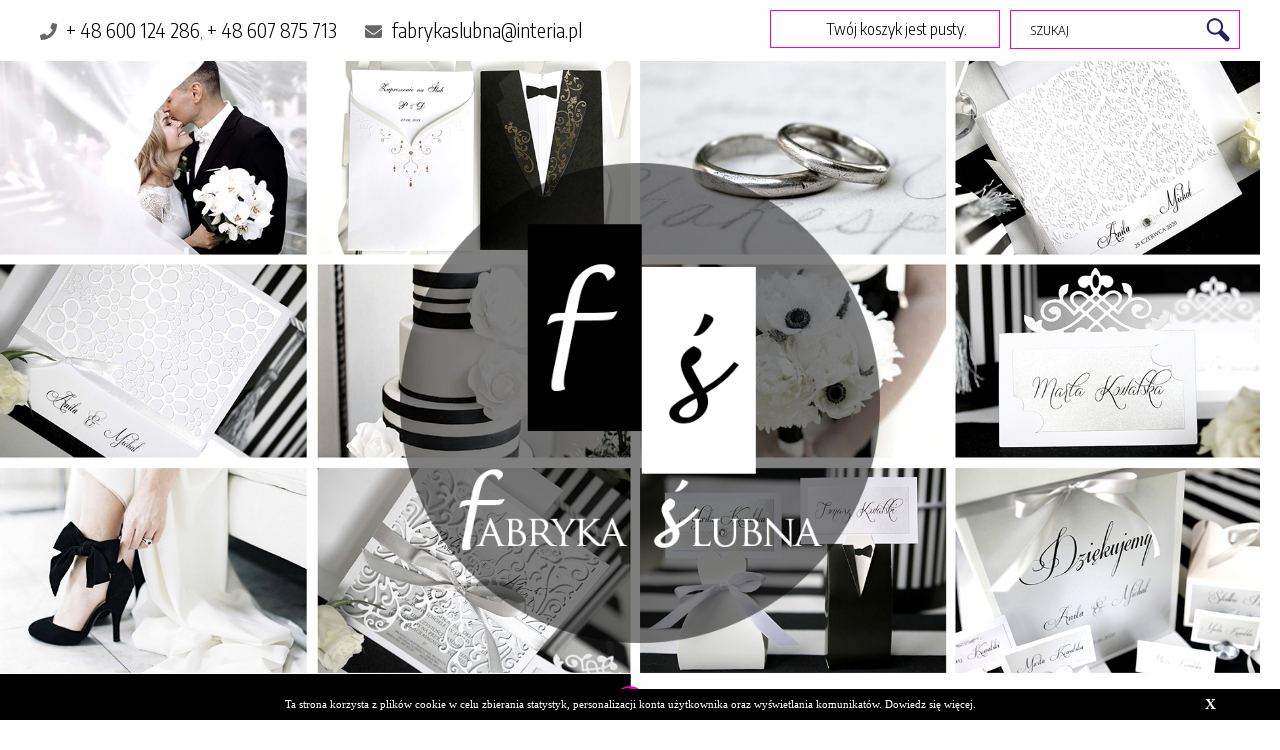

--- FILE ---
content_type: text/html; charset=UTF-8
request_url: http://www.fabryka-slubna.pl/s,371,silver_mirror__sm2.html
body_size: 8707
content:
<!doctype html>
<html lang="pl">
<head>
	<meta charset="utf-8">
	<title>ZAPROSZENIA SILVER MIRROR SM2 SREBRNE LUSTERKOWE</title>
	<meta name="description" content="" />
	
	<base href="http://www.fabryka-slubna.pl/" />
	<link href="./theme/1/_style.css?v=1.09" rel="stylesheet" type="text/css"/>

	<script type="text/javascript" src="./js/jquery.js"></script>

	<script src="js/notify/sweetalert.min.js"></script>
	<link href="js/notify/sweetalert.css" rel="stylesheet" type="text/css">

	<script type="text/javascript" src="http://firmowa.biz/highslide/highslide-with-gallery.js"></script>
	<link rel="stylesheet" type="text/css" href="http://firmowa.biz/highslide/highslide.css" />
	<script type="text/javascript">
		hs.graphicsDir = 'highslide/graphics/';hs.align = 'center';hs.transitions = ['expand', 'crossfade'];hs.wrapperClassName = 'dark borderless floating-caption';hs.fadeInOut = true;hs.dimmingOpacity = .75;
		if (hs.addSlideshow) hs.addSlideshow({interval: 5000, repeat: false, useControls: true, fixedControls: 'fit', overlayOptions: { opacity: .6, position: 'bottom center', hideOnMouseOut: true }});
	</script>
	<link rel="icon" href="./favicon.ico" type="image/x-icon"/>
	<meta property="og:image" content="produkty/SM2-1_5c741eac436d0.jpg" />	<script type="text/javascript" src="./js/skrypty.js"></script>
	<link href="./theme/1/_style_sklep.css?v=1.09" rel="stylesheet" type="text/css"/>	<script defer src="./js/fontawesome5/js/fa-v4-shims.js"></script>
	<script defer src="./js/fontawesome5/js/fontawesome-all.js"></script>
	<meta name="viewport" content="width=device-width, initial-scale=1.0" /> 
</head>

<body>
<div id="fb-root"></div>
<script>(function(d, s, id) {
  var js, fjs = d.getElementsByTagName(s)[0];
  if (d.getElementById(id)) return;
  js = d.createElement(s); js.id = id;
  js.src = "//connect.facebook.net/pl_PL/sdk.js#xfbml=1&version=v2.5";
  fjs.parentNode.insertBefore(js, fjs);
}(document, 'script', 'facebook-jssdk'));</script>

<div class="body">


<header>

		<div class="text">
			<div class="center">	
				<p><i class="fa fa-phone" aria-hidden="true">&nbsp;</i> <a href="tel:48600124286">+ 48&nbsp;600 124 286</a>, <a href="tel:4860787571">+ 48&nbsp;607 875 713</a>&nbsp; &nbsp; &nbsp; &nbsp;<i class="fa fa-envelope" aria-hidden="true"></i> <a href="mailto:fabrykaslubna@interia.pl">fabrykaslubna@interia.pl</a></p>			
				<div class="search">
					<form method="get" action="index.php"><input type="hidden" name="dir" value="s_search"><input name="search" value="" type="text" placeholder="Szukaj" required /></form>
				</div>

				<div class="basket"></div>
				<script>$.ajax({ url: "./s_cart_load.php",type: "GET", success:  function(msg) { $('.basket').html(msg); } });</script>
			</div>
		</div>
		
		
	
		<div class="logo">
			<div class="center">
			<a href="" title="fabryka-slubna.pl"><img src="photo/_logo.png" alt="fabryka-slubna.pl" /></a>
			</div>
		</div>
		

		

	<div class="clear"></div>
	<div class="div_menu">
	<div class="center">
		<nav class="cssmenu">
		<ul>
			<li class=""><a href="home,2,o_firmie.html"><span class="menu_icon_text">O FIRMIE</span></a></li><li class=""><a href="home,4,filmowanie.html"><span class="menu_icon_text">FILMOWANIE</span></a></li><li class=""><a href="./s_cat,1,zaproszenia.html"><span class="menu_icon_text">ZAPROSZENIA</span></a></li><li class=""><a href="./s_cat,2,dodatki_slubne.html"><span class="menu_icon_text">DODATKI ŚLUBNE</span></a></li><li class=""><a href="home,7,jak_zamawiac.html"><span class="menu_icon_text">JAK ZAMAWIAĆ</span></a></li><li class=""><a href="home,8,platnosc_i_wysylka.html"><span class="menu_icon_text">PŁATNOŚĆ I WYSYŁKA</span></a></li><li class=""><a href="home,3,kontakt.html"><span class="menu_icon_text">KONTAKT</span></a></li>		</ul>
		</nav>
	</div>	
	</div>
		<div class="center">		
		<div class="open_menu v2" title="Menu" onclick="$('.menu_mobile').fadeToggle('fast');">MENU</div>
		
			<div class="clear"></div>  
		
		<nav class="menu_mobile">
			<ul>
				<li class=""><a href="home,2,o_firmie.html" title="O FIRMIE"><span class="menu_icon_text">O FIRMIE</span></a></li><li class=""><a href="home,4,filmowanie.html" title="FILMOWANIE"><span class="menu_icon_text">FILMOWANIE</span></a></li><li class=""><a href="./s_cat,1,zaproszenia.html" title="ZAPROSZENIA"><span class="menu_icon_text">ZAPROSZENIA</span></a></li><li class=""><a href="./s_cat,2,dodatki_slubne.html" title="DODATKI ŚLUBNE"><span class="menu_icon_text">DODATKI ŚLUBNE</span></a></li><li class=""><a href="home,7,jak_zamawiac.html" title="JAK ZAMAWIAĆ"><span class="menu_icon_text">JAK ZAMAWIAĆ</span></a></li><li class=""><a href="home,8,platnosc_i_wysylka.html" title="PŁATNOŚĆ I WYSYŁKA"><span class="menu_icon_text">PŁATNOŚĆ I WYSYŁKA</span></a></li><li class=""><a href="home,3,kontakt.html" title="KONTAKT"><span class="menu_icon_text">KONTAKT</span></a></li>			</ul><div class="clear"></div>
		</nav><!-- menu_mobile-->
		
	</div><!--center-->
</header>


<div class="clear"></div>


<div class="cookie_info">
	<div class="cookie_info_text">
		<div class="cookie_info_info">Ta strona korzysta z plików cookie w celu zbierania statystyk, personalizacji konta użytkownika oraz wyświetlania komunikatów. <a href="http://cookie.doneta.pl" target="_blank" title="Pliki Cookie">Dowiedz się więcej.</a></div>
		<div class="cookie_info_close"><a class="close" title="Zgadzam się" id="cookie_close">X</a></div>
	</div>
</div>

<script>
	$("#cookie_close").click(function () {
		var d = new Date();d.setTime(d.getTime() + (365*24*3600*1000));var expires = "expires="+d.toUTCString();
		document.cookie="cookie=1;"+expires;$(".cookie_info").hide("fast");
	});
</script><main>
	
	<div class="whereami">Jesteś tutaj: <a href="" title="Strona główna"><i class="fa fa-home" aria-hidden="true"></i></a> <i class="fa fa-caret-right" aria-hidden="true"></i> <a href="s_cat,1,zaproszenia.html" title="ZAPROSZENIA">ZAPROSZENIA</a> <i class="fa fa-caret-right" aria-hidden="true"></i> SILVER MIRROR - SM2</div>
	
	<section class="long right">
		<h1>SILVER MIRROR - SM2</h1><div class="sklep_produkt_left"><div class="zdjecia"><div class="photos">
					<div class="ph_show" id="ph">
						<a href="produkty/SM2-1_5c741eac436d0.jpg" class="highslide" onclick="return hs.expand(this)"><img src="produkty/SM2-1_5c741eac436d0.jpg" /></a>
						<div class="clear"></div>
					</div>
					<div class="ph" id="ph2"><a href="produkty/SM2-3_5c741eaef0975.jpg" class="highslide" onclick="return hs.expand(this)"><img src="kadruj_p.php?src=produkty/SM2-3_5c741eaef0975.jpg" /></a></div><div class="ph" id="ph3"><a href="produkty/SM2-2_5c741eb09785a.jpg" class="highslide" onclick="return hs.expand(this)"><img src="kadruj_p.php?src=produkty/SM2-2_5c741eb09785a.jpg" /></a></div><div class="ph" id="ph4"><a href="produkty/kolaże do allegro12_6173cbdb149fd.jpg" class="highslide" onclick="return hs.expand(this)"><img src="kadruj_p.php?src=produkty/kolaże do allegro12_6173cbdb149fd.jpg" /></a></div></div></div></div><!--sklep_produkt_left-->


		<div class="sklep_produkt_right"><p style="clear: both;margin:20px 0;">Przepraszamy, ale ten produkt jest teraz niedostępny. Skontaktuj się z nami i zapytaj, kiedy się pojawi.</p><div class="clear"></div>		<div class="porownaj porownaj_dodaj" style=""><a class="compare_add371">Dodaj do porównania</a></div>
				<script>
					$('.compare_add371').click(function() {
						
						var d = new Date();d.setTime(d.getTime() + (7*24*3600*1000));var expires = "expires="+d.toUTCString();
						document.cookie = "compare=" + ",371," + "; "+expires;
						
						$('.porownaj_dodaj').fadeToggle('fast');
						$('.porownaj_usun').fadeToggle('fast');
						
						swal({   
								title: "Porównaj",text: "Dodano produkt do porównania.",
								type: "success",
								confirmButtonText: "Porównaj",cancelButtonText: "Kontynuuj",
								showCancelButton: true,closeOnConfirm: false,html:true
						},
						function(){   window.location.href="s_compare.html"; }	
						);
							
					});
				</script>

				<div class="porownaj porownaj_usun" style="display:none"><a class="compare_remove371">Usuń z porównywanych</a></div>
					<script>
						$('.compare_remove371').click(function() {
						
						var d = new Date();d.setTime(d.getTime() + (7*24*3600*1000));var expires = "expires="+d.toUTCString();
						document.cookie = "compare=" + "" + "; "+expires;
						
						$('.porownaj_dodaj').fadeToggle('fast');
						$('.porownaj_usun').fadeToggle('fast');
						
						swal({   
								title: "Porównaj",text: "Usunięto z listy porównywania.",
								type: "success",
								confirmButtonText: "Porównaj",cancelButtonText: "Kontynuuj",
								showCancelButton: true,closeOnConfirm: false,html:true
						},
						function(){   window.location.href="s_compare.html"; }	
						);
							
					});
					</script>
					<div class="clear"></div>
				</div><!--right-->
			<div class="clear"></div>

			<ul class="nagi sklep_li_nav">
				<li class="li_nav li_opis active">Opis</li>
				<!--<li class="li_nav li_koment">Komentarze</li>-->
				<li class="li_nav li_zap">Zapytaj o produkt</li>
				<!--<li class="li_nav li_pol">Poleć znajomemu</li>-->
			</ul>
			<script type="text/javascript">
				$(".sklep_li_nav .li_opis").click(function() {
					$(".li_nav").removeClass('active');$(this).addClass("active");$(".sklep_slidowane").fadeOut("fast");$(".sklep_slidowane_tresc").fadeIn("normal");

				});
				$(".sklep_li_nav .li_koment").click(function() {
					$(".li_nav").removeClass('active');$(this).addClass("active");$(".sklep_slidowane").fadeOut("fast");$(".sklep_slidowane_komentarze").fadeIn("normal");
				});
				$(".sklep_li_nav .li_zap").click(function() {
					$(".li_nav").removeClass('active');$(this).addClass("active");$(".sklep_slidowane").fadeOut("fast");$(".sklep_slidowane_zapytaj").fadeIn("normal");
				});
				$(".sklep_li_nav .li_pol").click(function() {
					$(".li_nav").removeClass('active');$(this).addClass("active");$(".sklep_slidowane").fadeOut("fast");$(".sklep_slidowane_polec").fadeIn("normal");
				});
			</script>


		
		<div class="duzy_div">

		<h2 class="sklep_li_nav_mobile">Opis</h2>
		<div class="sklep_slidowane_tresc sklep_slidowane maly_div">
			<p style="text-align: center;"><span style="font-size: 21px;">MODEL&nbsp;SILVER MIRROR - SM2</span></p>
<p><span style="font-size: 5px;"><img width="332" height="4" style="display: block; margin-left: auto; margin-right: auto;" alt="" src="http://www.fabryka-slubna.pl/photo/linia_hosting_5c337edff04e0.jpg" /></span><br /><strong><span style="color: #ff00ff;">+</span></strong> <strong>ROZMIAR:</strong> OK. 10 CM X 21 CM<br /><strong><span style="color: #ff00ff;">+</span></strong> <strong>PAPIER:</strong> BARDZO GRUBY&nbsp;SREBRNY MIRROR&nbsp; - LUSTERKOWY O GRAMATURZE 320 G/M2<br /><strong><span style="color: #ff00ff;">+</span></strong> PRZYKLEJONA WKŁADKA Z TEKSTEM: OZDOBNY WŁOSKI PAPIER BIAŁY MIENIĄCY 230 G/M2<br /><strong><span style="color: #ff00ff;">+</span></strong> <strong>KOPERTA:</strong> MIENIĄCA BIAŁA POD WYMIAR I KOLOR ZAPROSZENIA<br /><strong><span style="color: #ff00ff;">+</span></strong> <strong>WYDRUK:</strong> LASEROWY NADRUK TEKSTU<br /><span style="color: #ff00ff;"><strong>+</strong></span> <strong>PERSONALIZACJA GOŚCI</strong> NA ZAPROSZENIU (ISTNIEJE MOŻLIWOŚĆ WYKROPKOWANEGO MIEJSCA) W CENIE<br /><span style="color: #ff00ff;"><strong>+</strong></span> <strong>PROJEKT</strong> <strong>ZAPROSZENIA</strong> (PRZED DRUKIEM PRZESYŁAMY NA E-MAILA)<br /><span style="color: #ff00ff;"><strong>+&nbsp;</strong></span>KOKARDA ZE&nbsp;SREBRNEGO SZNURKA<br /><strong><span style="color: #ff00ff;">+</span></strong>&nbsp;SREBRNY ELEMENT OZDOBNY - SERCE&nbsp;<br />WYKONUJEMY R&Oacute;WNIEŻ TAKIE SAME ZAWIADOMIENIA.</p>
<p><strong>MINIMALNA ILOŚĆ ZAM&Oacute;WIENIA - 10 SZT</strong><br />PRZED DRUKIEM PRZESYŁAMY NA E-MAILA <strong>PROJEKT</strong> ZAPROSZENIA DO ZATWIERDZENIA. <br />(NIE DOTYCZY ZAKUPU PR&Oacute;BEK). PROJEKTY WYSYŁAMY W CIĄGU 1-2 DNI OD ZAKUPU.<br />TERMIN REALIZACJI DO <strong>10 DNI ROBOCZYCH</strong> OD ZATWIERDZENIA PROJEKTU.</p>
<p><strong>ZAM&Oacute;W PR&Oacute;BKĘ</strong> - DOTYCZY ZAKUPU 1 SZT. PR&Oacute;BKI ZAWIERAJĄ PRZYKŁADOWE DANE. <br />NIE WYKONUJEMY PROJEKT&Oacute;W DO PR&Oacute;BEK.</p>
<p><strong>PO DOKONANIU ZAKUPU NALEŻY PRZESŁAĆ DANE ZGODNIE Z PROCEDURĄ (W ZAKŁADCE JAK ZAMAWIAĆ)</strong></p>
<p>DO ZAPROSZEŃ WYKONUJEMY R&Oacute;WNIEŻ: WINIETKI, ZAWIESZKI NA ALKOHOL, PUDEŁKA NA CIASTO, PUDEŁKA NA KOPERTY</p>
		</div>
		<div class="clear"></div>


		<div class="max500px">

			<h2 class="sklep_li_nav_mobile">Zapytaj o produkt</h2>
		 <div class="sklep_slidowane_zapytaj sklep_slidowane maly_div" style="display:none;">
				
				<div>
					<form method="komentarz_post" class="komentarz_forms_zapytaj">
						<div class="line_desc"><div class="desc">Email:</div><input type="email" id="email_zapytaj" value="" required /></div>
						<div class="line_desc"><div class="desc">Pytanie:</div><textarea id="text_zapytaj"></textarea></div>
						<div><input type="button" id="saving_zapytaj" value="Wyślij" /></div>
					</form>
					<p id="wiadomosc_zapytaj" class="mark"></p>
				</div>
				
				<script>
				$("#saving_zapytaj").click(function(){ 
				
					var errorColorr='#F3F3F3'; var correctColorr='#FFFFFF';var errorMarksr='background-color';var hasErrorr = false; var emaillReg = /^([\w-\.]+@([\w-]+\.)+[\w-]{2,4})?$/;var email = $("#email_zapytaj").val();var text = $("#text_zapytaj").val();
					
						if(email == '') { 
							$("#email_zapytaj").css(errorMarksr, errorColorr);hasErrorr = true;
						} else if(!emaillReg.test( email )) {	
							$("#email_zapytaj").css(errorMarks, errorColor);hasError = true;
						} else { $("#email_zapytaj").css(errorMarksr, correctColorr); }
						
						if(text == '') {
							$("#text_zapytaj").css(errorMarksr, errorColorr);hasErrorr = true;
						} else { $("#text_zapytaj").css(errorMarksr, correctColorr); }
						
					if(hasErrorr == false) {
						$.ajax({ 	
							type: "POST", 
							url: "./s_ask.php",
							data: { email:email, text:text, id:"371" }, 
							success: function(msg) { 
								$(".komentarz_forms_zapytaj").hide("normal");$("#wiadomosc_zapytaj").html(msg);	
							}
						});
					}
				;});
				</script>
		<div class="clear"></div>
		</div> 
		<h2 class="sklep_li_nav_mobile">Komentarze</h2>
			<div class="sklep_slidowane_komentarze sklep_slidowane maly_div" style="display:none;"><div class="str"><p>Nikt jeszcze nie skomentował tego produktu.</p></div><script>$(".strona1").click(function(){	$(".str").load('./s_comment_load.php?id=371&limit=10&strona=1');		});</script>
				<div>
				<h2>Napisz komentarz</h2>
					<form method="komentarz_post" class="komentarz_forms">
						<div class="line_desc"><div class="desc">Imię i nazwisko: </div><input type="text" id="name" value="" required /></div>
						<div class="line_desc"><div class="desc">Email: </div><input type="email" id="email" value="" required /></div>
						<div class="line_desc"><div class="desc">Wiadomość: </div><textarea id="text"></textarea></div>
						<div><input type="button" id="saving" style="cursor:pointer;" value="Wyślij" /></div>
					</form>
				</div>
				
					<p id="wiadomosc" class="mark"></p>				
								
				<script type="text/javascript">
				$("#saving").click(function(){ 
						var errorColorr='#F3F3F3'; var correctColorr='#FFFFFF';var errorMarksr='background-color';
						var hasErrorr = false; var emaillReg = /^([\w-\.]+@([\w-]+\.)+[\w-]{2,4})?$/;			
						var name = $("#name").val();var email = $("#email").val();var text = $("#text").val(); 
						if(name == '') {
							$("#name").css(errorMarksr, errorColorr);hasErrorr = true;
						} else { $("#name").css(errorMarksr, correctColorr); }
						if(email == '') {
							$("#email").css(errorMarksr, errorColorr);hasErrorr = true;
						} else if(!emaillReg.test( email )) {	
							$("#email").css(errorMarks, errorColor);hasError = true;
						} else { $("#email").css(errorMarksr, correctColorr); }
						if(text == '') {
							$("#text").css(errorMarksr, errorColorr);hasErrorr = true;
						} else { $("#text").css(errorMarksr, correctColorr); }
						
						if(hasErrorr == false) {
						$.ajax({ 	
							type: "POST", 
							url: "./s_comment_save.php",
							data: { name:name, email:email, text:text, id:"371" }, 
							success: function(msg) { 
								$(".komentarz_forms").hide("normal");
								$("#name").val("");$("#email").val("");$("#text").val("");
								$("#wiadomosc").html(msg);	
							}
						});
					}
				;});
				</script></div>	
			<h2 class="sklep_li_nav_mobile">Poleć znajomemu</h2>
			<div class="sklep_slidowane_polec sklep_slidowane maly_div" style="display:none;">
				
				
				<div class="forms">
					<form method="komentarz_post" class="komentarz_forms_polec">
						<div class="line_desc"><div class="desc">Twoje imie lub email: </div><input type="text" id="imie_polec" value="" required /></div>
						<div class="line_desc"><div class="desc">Email znajomego: </div><input type="email" id="email_polec" value="" required /></div>
						<div class="line_desc"><div class="desc">Wiadomość: </div><textarea id="text_polec"></textarea></div>
						<div><input type="button" id="saving_polec" style="cursor:pointer;" value="Wyślij" /></div>
					</form>
					<p id="wiadomosc_polec" class="mark"></p>
				</div>
				
				<script type="text/javascript">
				$("#saving_polec").click(function(){ 
					var errorColorr='#F3F3F3'; var correctColorr='#FFFFFF';var errorMarksr='background-color';
					var hasErrorr = false; var emaillReg = /^([\w-\.]+@([\w-]+\.)+[\w-]{2,4})?$/;
					var email = $("#email_polec").val();var text = $("#text_polec").val();var imie = $("#imie_polec").val(); 
					
						if(imie == '') {
							$("#imie_polec").css(errorMarksr, errorColorr);hasErrorr = true;
						}
						if(email == '') {
							$("#email_polec").css(errorMarksr, errorColorr);
							hasErrorr = true;
						} else if(!emaillReg.test( email )) {	
							$("#email_polec").css(errorMarks, errorColor);hasError = true;
						} else { $("#email_polec").css(errorMarksr, correctColorr); }

					if(hasErrorr == false) {
						$.ajax({ 	
							type: "POST", 
							url: "./s_tell_friend.php",
							data: { email:email, imie:imie, text:text, id:"371" }, 
							success: function(msg) { 
								$(".komentarz_forms_polec").hide("normal");
								$("#wiadomosc_polec").html(msg);	
							}
						});
					}
				;});
				</script>
		<div class="clear"></div>
		</div> 
		
		</div><!--max500px-->

		</div><!--end duzego--><div class="clear"></div><div class="clear"></div>
				<div><h2>Nasi klienci kupili także</h2><div class="s_box_produkt_waski">
		<div class="s_box_produkt_photobox">
			<a href="./s,9,vintage_dl__vdla1.html" title="VINTAGE DL - VDLA1"><img src="./img/load.gif" data-original="kadruj.php?src=produkty/IMG_2779_5c338180ea7ef.JPG" class="lazy1" alt="" /></a>
		</div>
	
		<div class="s_box_produkt_opis">   
		
			<div class="produkt_h1"><a href="./s,9,vintage_dl__vdla1.html" title="VINTAGE DL - VDLA1">VINTAGE DL - VDLA1</a></div><div class="cena_normal"><span class="cena_normal_big">4</span>.79<span class="cena_normal_zl">PLN</span></div>
			</div>
			
			<div class="wiecej">
			<a href="./s,9,vintage_dl__vdla1.html" title="VINTAGE DL - VDLA1">SZCZEGÓŁY</a>
		</div>
		<div class="clear"></div>
	</div><div class="s_box_produkt_waski">
		<div class="s_box_produkt_photobox">
			<a href="./s,10,vintage_dl__vdla2.html" title="VINTAGE DL - VDLA2"><img src="./img/load.gif" data-original="kadruj.php?src=mini_produkty/VADL2-1_614da46006804.jpg" class="lazy1" alt="" /></a>
		</div>
	
		<div class="s_box_produkt_opis">   
		
			<div class="produkt_h1"><a href="./s,10,vintage_dl__vdla2.html" title="VINTAGE DL - VDLA2">VINTAGE DL - VDLA2</a></div><div class="cena_normal"><span class="cena_normal_big">4</span>.79<span class="cena_normal_zl">PLN</span></div>
			</div>
			
			<div class="wiecej">
			<a href="./s,10,vintage_dl__vdla2.html" title="VINTAGE DL - VDLA2">SZCZEGÓŁY</a>
		</div>
		<div class="clear"></div>
	</div><div class="s_box_produkt_waski">
		<div class="s_box_produkt_photobox">
			<a href="./s,11,vintage_dl__vdla3.html" title="VINTAGE DL - VDLA3"><img src="./img/load.gif" data-original="kadruj.php?src=mini_produkty/VADL3-1_614da4d73d8c6.jpg" class="lazy1" alt="" /></a>
		</div>
	
		<div class="s_box_produkt_opis">   
		
			<div class="produkt_h1"><a href="./s,11,vintage_dl__vdla3.html" title="VINTAGE DL - VDLA3">VINTAGE DL - VDLA3</a></div><div class="cena_normal"><span class="cena_normal_big">4</span>.79<span class="cena_normal_zl">PLN</span></div>
			</div>
			
			<div class="wiecej">
			<a href="./s,11,vintage_dl__vdla3.html" title="VINTAGE DL - VDLA3">SZCZEGÓŁY</a>
		</div>
		<div class="clear"></div>
	</div><div class="s_box_produkt_waski">
		<div class="s_box_produkt_photobox">
			<a href="./s,12,vintage_dl__vdla4.html" title="VINTAGE DL - VDLA4"><img src="./img/load.gif" data-original="kadruj.php?src=mini_produkty/VADL4-1_614da57c13f68.jpg" class="lazy1" alt="" /></a>
		</div>
	
		<div class="s_box_produkt_opis">   
		
			<div class="produkt_h1"><a href="./s,12,vintage_dl__vdla4.html" title="VINTAGE DL - VDLA4">VINTAGE DL - VDLA4</a></div><div class="cena_normal"><span class="cena_normal_big">4</span>.79<span class="cena_normal_zl">PLN</span></div>
			</div>
			
			<div class="wiecej">
			<a href="./s,12,vintage_dl__vdla4.html" title="VINTAGE DL - VDLA4">SZCZEGÓŁY</a>
		</div>
		<div class="clear"></div>
	</div><div class="s_box_produkt_waski">
		<div class="s_box_produkt_photobox">
			<a href="./s,13,vintage_dl__vdla5.html" title="VINTAGE DL - VDLA5"><img src="./img/load.gif" data-original="kadruj.php?src=mini_produkty/VADL5-1_614da685d8fb9.jpg" class="lazy1" alt="" /></a>
		</div>
	
		<div class="s_box_produkt_opis">   
		
			<div class="produkt_h1"><a href="./s,13,vintage_dl__vdla5.html" title="VINTAGE DL - VDLA5">VINTAGE DL - VDLA5</a></div><div class="cena_normal"><span class="cena_normal_big">4</span>.79<span class="cena_normal_zl">PLN</span></div>
			</div>
			
			<div class="wiecej">
			<a href="./s,13,vintage_dl__vdla5.html" title="VINTAGE DL - VDLA5">SZCZEGÓŁY</a>
		</div>
		<div class="clear"></div>
	</div><div class="s_box_produkt_waski">
		<div class="s_box_produkt_photobox">
			<a href="./s,14,vintage_dl__vdla6.html" title="VINTAGE DL - VDLA6"><img src="./img/load.gif" data-original="kadruj.php?src=mini_produkty/VADL6-11_614da6d7ddd43.jpg" class="lazy1" alt="" /></a>
		</div>
	
		<div class="s_box_produkt_opis">   
		
			<div class="produkt_h1"><a href="./s,14,vintage_dl__vdla6.html" title="VINTAGE DL - VDLA6">VINTAGE DL - VDLA6</a></div><div class="cena_normal"><span class="cena_normal_big">4</span>.79<span class="cena_normal_zl">PLN</span></div>
			</div>
			
			<div class="wiecej">
			<a href="./s,14,vintage_dl__vdla6.html" title="VINTAGE DL - VDLA6">SZCZEGÓŁY</a>
		</div>
		<div class="clear"></div>
	</div></div>		<div class="clear"></div>
	</section>
    
	

<aside class="menu left">
		<div class="clear"></div><div class="h3" style="margin:0px;">Kategorie</div><div class="box"><ul class="menu_sklep_p1"><li class="active"><a href="s_cat,1,zaproszenia.html" title="ZAPROSZENIA" class="active">ZAPROSZENIA</a><ul class="menu_sklep_p2" style="display:none;"><li><a href="s_cat,5,wszystkie__mix.html" title="WSZYSTKIE - MIX">WSZYSTKIE - MIX</a></li><li><a href="s_cat,53,zaproszenia__botanical.html" title="ZAPROSZENIA - BOTANICAL">ZAPROSZENIA - BOTANICAL</a></li><li><a href="s_cat,4,zaproszenia__laserowe.html" title="ZAPROSZENIA - LASEROWE">ZAPROSZENIA - LASEROWE</a></li><li><a href="s_cat,54,zaproszenia__marmur.html" title="ZAPROSZENIA - MARMUR">ZAPROSZENIA - MARMUR</a></li><li><a href="s_cat,28,zaproszenia__vintage_dl.html" title="ZAPROSZENIA - VINTAGE DL">ZAPROSZENIA - VINTAGE DL</a></li><li><a href="s_cat,3,zaproszenia__vintage_eko_.html" title="ZAPROSZENIA - VINTAGE EKO ">ZAPROSZENIA - VINTAGE EKO </a></li><li><a href="s_cat,7,zaproszenia__zlote__srebrne__czarne.html" title="ZAPROSZENIA - ZŁOTE / SREBRNE / CZARNE">ZAPROSZENIA - ZŁOTE / SREBRNE / CZARNE</a></li></ul></li><li><a href="s_cat,2,dodatki_slubne.html" title="DODATKI ŚLUBNE">DODATKI ŚLUBNE</a><ul class="menu_sklep_p2" style="display:none;"><li><a href="s_cat,14,numery_stolikow.html" title="NUMERY STOLIKÓW">NUMERY STOLIKÓW</a></li><ul class="menu_sklep_p3" style="display:none;"><li><a href="s_cat,50,numery__botanical.html" title="NUMERY - BOTANICAL">NUMERY - BOTANICAL</a></li><li><a href="s_cat,46,numery__laser_rose.html" title="NUMERY - LASER ROSE">NUMERY - LASER ROSE</a></li><li><a href="s_cat,48,numery__marmur.html" title="NUMERY - MARMUR">NUMERY - MARMUR</a></li><li><a href="s_cat,40,numery__vintage_dl.html" title="NUMERY - VINTAGE DL">NUMERY - VINTAGE DL</a></li><li><a href="s_cat,51,numery__zlote__srebne__czarne.html" title="NUMERY - ZŁOTE / SREBNE / CZARNE">NUMERY - ZŁOTE / SREBNE / CZARNE</a></li></ul><li><a href="s_cat,13,plany_stolow.html" title="PLANY STOŁÓW">PLANY STOŁÓW</a></li><ul class="menu_sklep_p3" style="display:none;"><li><a href="s_cat,49,plany__botanical.html" title="PLANY - BOTANICAL">PLANY - BOTANICAL</a></li><li><a href="s_cat,45,plany__laser_rose.html" title="PLANY - LASER ROSE">PLANY - LASER ROSE</a></li><li><a href="s_cat,47,plany__marmur.html" title="PLANY - MARMUR">PLANY - MARMUR</a></li><li><a href="s_cat,41,plany__vintage_dl.html" title="PLANY - VINTAGE DL">PLANY - VINTAGE DL</a></li><li><a href="s_cat,52,plany__zlote__srebrne__czarne.html" title="PLANY - ZŁOTE / SREBRNE / CZARNE">PLANY - ZŁOTE / SREBRNE / CZARNE</a></li></ul><li><a href="s_cat,11,pudelka_na_ciasto.html" title="PUDEŁKA NA CIASTO">PUDEŁKA NA CIASTO</a></li><ul class="menu_sklep_p3" style="display:none;"><li><a href="s_cat,59,pudelka___botanical.html" title="PUDEŁKA -  BOTANICAL">PUDEŁKA -  BOTANICAL</a></li><li><a href="s_cat,60,pudelka___marmur.html" title="PUDEŁKA -  MARMUR">PUDEŁKA -  MARMUR</a></li><li><a href="s_cat,34,pudelka__laser_rose__gloss.html" title="PUDEŁKA - LASER ROSE / GLOSS">PUDEŁKA - LASER ROSE / GLOSS</a></li><li><a href="s_cat,33,pudelka__vintage_dl.html" title="PUDEŁKA - VINTAGE DL">PUDEŁKA - VINTAGE DL</a></li><li><a href="s_cat,31,pudelka__vintage_eko.html" title="PUDEŁKA - VINTAGE EKO">PUDEŁKA - VINTAGE EKO</a></li><li><a href="s_cat,35,pudelka__zlote__srebrne__czarne.html" title="PUDEŁKA - ZŁOTE / SREBRNE / CZARNE">PUDEŁKA - ZŁOTE / SREBRNE / CZARNE</a></li><li><a href="s_cat,32,pudelka_wszystkie__mix.html" title="PUDEŁKA WSZYSTKIE - MIX">PUDEŁKA WSZYSTKIE - MIX</a></li></ul><li><a href="s_cat,12,pudelka_na_koperty.html" title="PUDEŁKA NA KOPERTY">PUDEŁKA NA KOPERTY</a></li><ul class="menu_sklep_p3" style="display:none;"><li><a href="s_cat,61,pudelka___botanical.html" title="PUDEŁKA -  BOTANICAL">PUDEŁKA -  BOTANICAL</a></li><li><a href="s_cat,63,pudelka___laser_rose.html" title="PUDEŁKA -  LASER ROSE">PUDEŁKA -  LASER ROSE</a></li><li><a href="s_cat,62,pudelka___marmur.html" title="PUDEŁKA -  MARMUR">PUDEŁKA -  MARMUR</a></li><li><a href="s_cat,39,pudelka__vintage_dl_.html" title="PUDEŁKA - VINTAGE DL ">PUDEŁKA - VINTAGE DL </a></li><li><a href="s_cat,37,pudelka__zlote__srebrne__czarne.html" title="PUDEŁKA - ZŁOTE / SREBRNE / CZARNE">PUDEŁKA - ZŁOTE / SREBRNE / CZARNE</a></li><li><a href="s_cat,38,pudelka_wszystkie__mix.html" title="PUDEŁKA WSZYSTKIE - MIX">PUDEŁKA WSZYSTKIE - MIX</a></li></ul><li><a href="s_cat,42,wieszaki_slubne.html" title="WIESZAKI ŚLUBNE">WIESZAKI ŚLUBNE</a></li><ul class="menu_sklep_p3" style="display:none;"><li><a href="s_cat,44,wieszaki.html" title="WIESZAKI">WIESZAKI</a></li></ul><li><a href="s_cat,9,winietki.html" title="WINIETKI">WINIETKI</a></li><ul class="menu_sklep_p3" style="display:none;"><li><a href="s_cat,55,winietki__botanical.html" title="WINIETKI - BOTANICAL">WINIETKI - BOTANICAL</a></li><li><a href="s_cat,17,winietki__laser_rose__gloss.html" title="WINIETKI - LASER ROSE / GLOSS">WINIETKI - LASER ROSE / GLOSS</a></li><li><a href="s_cat,56,winietki__marmur.html" title="WINIETKI - MARMUR">WINIETKI - MARMUR</a></li><li><a href="s_cat,29,winietki__vintage_dl.html" title="WINIETKI - VINTAGE DL">WINIETKI - VINTAGE DL</a></li><li><a href="s_cat,15,winietki__vintage_eko_.html" title="WINIETKI - VINTAGE EKO ">WINIETKI - VINTAGE EKO </a></li><li><a href="s_cat,22,winietki__zlote__srebrne__czarne.html" title="WINIETKI - ZŁOTE / SREBRNE / CZARNE">WINIETKI - ZŁOTE / SREBRNE / CZARNE</a></li><li><a href="s_cat,16,winietki_wszystkie__mix.html" title="WINIETKI WSZYSTKIE - MIX">WINIETKI WSZYSTKIE - MIX</a></li></ul><li><a href="s_cat,10,zawieszki_na_alkohol.html" title="ZAWIESZKI NA ALKOHOL">ZAWIESZKI NA ALKOHOL</a></li><ul class="menu_sklep_p3" style="display:none;"><li><a href="s_cat,57,zawieszki__botanical.html" title="ZAWIESZKI - BOTANICAL">ZAWIESZKI - BOTANICAL</a></li><li><a href="s_cat,23,zawieszki__laser_rose__gloss.html" title="ZAWIESZKI - LASER ROSE / GLOSS">ZAWIESZKI - LASER ROSE / GLOSS</a></li><li><a href="s_cat,58,zawieszki__marmur.html" title="ZAWIESZKI - MARMUR">ZAWIESZKI - MARMUR</a></li><li><a href="s_cat,27,zawieszki__vintage_dl.html" title="ZAWIESZKI - VINTAGE DL">ZAWIESZKI - VINTAGE DL</a></li><li><a href="s_cat,30,zawieszki__vintage_eko_.html" title="ZAWIESZKI - VINTAGE EKO ">ZAWIESZKI - VINTAGE EKO </a></li><li><a href="s_cat,25,zawieszki__zlote__srebrne__czarne.html" title="ZAWIESZKI - ZŁOTE / SREBRNE / CZARNE">ZAWIESZKI - ZŁOTE / SREBRNE / CZARNE</a></li><li><a href="s_cat,24,zawieszki_wszystkie__mix.html" title="ZAWIESZKI WSZYSTKIE - MIX">ZAWIESZKI WSZYSTKIE - MIX</a></li></ul></ul></li></ul>
		</div><div class="clear"></div>	
<div class="clear"></div><div class="h3">Promowane</div><div class="box" style="background:none;">
	<div class="box_promo_small">
		<div class="s_box_produkt_photobox">
			<a href="./s,275,vintage_dl_pc_vdla1.html" title="VINTAGE DL- PC VDLA1"><img src="./img/load.gif" data-original="kadruj.php?src=produkty/IMG_2802_5c3e39ac2e789.JPG" class="lazy3" alt="" /></a>
		</div>
		<div class="s_box_produkt_opis">   
			<div class="produkt_h1"><a href="./s,275,vintage_dl_pc_vdla1.html" title="VINTAGE DL- PC VDLA1">VINTAGE DL- PC VDLA1</a></div><div class="cena_normal"><span class="cena_normal_big">4</span>.39<span class="cena_normal_zl">PLN</span></div>
			</div>
		<div class="clear"></div>
	</div>
	<div class="box_promo_small">
		<div class="s_box_produkt_photobox">
			<a href="./s,371,silver_mirror__sm2.html" title="SILVER MIRROR - SM2"><img src="./img/load.gif" data-original="mini_produkty/SM2-1_5c741eac436d0.jpg" class="lazy3" alt="" /></a>
		</div>
		<div class="s_box_produkt_opis">   
			<div class="produkt_h1"><a href="./s,371,silver_mirror__sm2.html" title="SILVER MIRROR - SM2">SILVER MIRROR - SM2</a></div><div class="cena_normal"><span class="cena_normal_big">5</span>.79<span class="cena_normal_zl">PLN</span></div>
			</div>
		<div class="clear"></div>
	</div>
	<div class="box_promo_small">
		<div class="s_box_produkt_photobox">
			<a href="./s,449,marmur__mg1.html" title="MARMUR - MG1"><img src="./img/load.gif" data-original="mini_produkty/MG1-1_5db80475d89eb.jpg" class="lazy3" alt="" /></a>
		</div>
		<div class="s_box_produkt_opis">   
			<div class="produkt_h1"><a href="./s,449,marmur__mg1.html" title="MARMUR - MG1">MARMUR - MG1</a></div><div class="cena_normal"><span class="cena_normal_big">5</span>.39<span class="cena_normal_zl">PLN</span></div>
			</div>
		<div class="clear"></div>
	</div>
	<div class="box_promo_small">
		<div class="s_box_produkt_photobox">
			<a href="./s,501,botanical__bo4.html" title="BOTANICAL - BO4"><img src="./img/load.gif" data-original="mini_produkty/BO4-1_5db82d027a1ee.jpg" class="lazy3" alt="" /></a>
		</div>
		<div class="s_box_produkt_opis">   
			<div class="produkt_h1"><a href="./s,501,botanical__bo4.html" title="BOTANICAL - BO4">BOTANICAL - BO4</a></div><div class="cena_normal"><span class="cena_normal_big">5</span>.39<span class="cena_normal_zl">PLN</span></div>
			</div>
		<div class="clear"></div>
	</div></div><div class="clear"></div>
</aside>
<div class="clear"></div>
</main>


<script>
$('.koszyk_add371').click(function() {
	error=0;komunikat="";var id=371;var sztuk=$('input[name=sztuk_do_koszyka]').val();
	if(id<1) { error=1;komunikat+="Error 102";}if(sztuk<0) {error=1;komunikat+="Error 103";}
			
	if(error==0) {
		$('.koszyk_add371').fadeOut("fast");
		$.ajax({ 
			type: "POST", 
			url: "s_cart_save.php", 
			data: { id:id , action:1, sztuk:sztuk  }, 
			success: function(msg) { 
				if(msg==1) {
					$('.basket').load('s_cart_load.php?ids=371'); // Aktualizuję koszyk
					swal({   
						title: "Dodaj do koszyka",text: "Dodano &quot;<em>SILVER MIRROR - SM2</em>&quot; do koszyka.",type: "success",confirmButtonText: "do kasy »",cancelButtonText: "« kontynuuj zakupy",showCancelButton: true,closeOnConfirm: false,html:true
					},
					function(){   window.location.href="s_cart.html"; }
					);
				} else {
					swal({   
						title: "",text: msg,type: "info",confirmButtonText: "Ok",html:true
					});
				}
			}
		});
		$('.koszyk_add371').fadeIn("fast");
	} else {
		swal({   
			title: "",text: komunikat,type: "warning",confirmButtonText: "Ok",html:true
		});
	}
});


$('.koszyk_add371_sample').click(function() {
	error=0;komunikat="";var id=371;var sztuk=1;
	if(id<1) { error=1;komunikat+="Error 102";}if(sztuk<0) {error=1;komunikat+="Error 103";}
			
	if(error==0) {
		$('.koszyk_add371').fadeOut("fast");
		$.ajax({ 
			type: "POST", 
			url: "s_cart_save.php", 
			data: { id:id , action:1, sztuk:sztuk  }, 
			success: function(msg) { 
				if(msg==1) {
					$('.basket').load('s_cart_load.php?ids=371'); // Aktualizuję koszyk
					swal({   
						title: "Dodaj do koszyka",text: "Dodano &quot;<em>SILVER MIRROR - SM2</em>&quot; do koszyka.",type: "success",confirmButtonText: "do kasy »",cancelButtonText: "« kontynuuj zakupy",showCancelButton: true,closeOnConfirm: false,html:true
					},
					function(){   window.location.href="s_cart.html"; }
					);
				} else {
					swal({   
						title: "",text: msg,type: "info",confirmButtonText: "Ok",html:true
					});
				}
			}
		});
		$('.koszyk_add371').fadeIn("fast");
	} else {
		swal({   
			title: "",text: komunikat,type: "warning",confirmButtonText: "Ok",html:true
		});
	}
});
</script><div class="clear"></div>

<div class="dnt_fb_slider"><div class="dnt_inside"><div class="dnt_fb">
				<div class="fb-page" data-href="https://www.facebook.com/fabrykaslubna" data-width="216" data-height="230" data-small-header="false" data-adapt-container-width="true" data-hide-cover="false" data-show-facepile="true"><div class="fb-xfbml-parse-ignore"><blockquote cite="https://www.facebook.com/fabrykaslubna"><a href="https://www.facebook.com/fabrykaslubna">https://www.facebook.com/fabrykaslubna</a></blockquote></div></div>
			</div></div></div><footer>

    <div class="center">
        
		<div class="clear"></div>

<div>

	<div class="box">
    	<div class="h3">INFORMACJE</div>
<ul>
<li><a href="./home,2,o_firmie.html">O Nas </a></li>
<li><a href="./home,9,regulamin.html">Regulamin </a></li>
<li><a href="./home,10,dostawa_i_platnosci.html">POLITYKA PRYWATNOŚCI RODO</a></li>
<li><a href="./home,11,zwroty_reklamacje_i_wymiany.html">POLITYKA COOKIES</a></li>
</ul>    </div>

	<div class="box">
    	<div class="h3">FORMY PŁATNOŚCI</div>
<ul>
<li><a href="./home,12,platnosci_online.html">Płatności online </a></li>
<li><a href="./home,14,przelew_tradycyjny.html">Przelew tradycyjny </a></li>
</ul>    </div>

	<div class="box">
    	<div class="h3">KONTAKT</div>
<p>FABRYKA ŚLUBNA <br />ALDONA WAKALSKA <br />UL. KOSYNIER&Oacute;W 11 <br />66-008 ŚWIDNICA K/ ZIELONEJ G&Oacute;RY</p>    </div>

	<div class="box">
    	<div class="h3">&nbsp;</div>
<p>TELEFON: <a href="tel:48600124286">+ 48&nbsp;600 124 286</a><br />&nbsp; &nbsp; &nbsp; &nbsp; &nbsp; &nbsp; &nbsp; &nbsp; &nbsp; &nbsp;&nbsp;<a href="tel:48607875713">+ 48&nbsp;607 875 713 </a></p>
<p>E-MAIL: <a href="mailto:fabrykaslubna@interia.pl">fabrykaslubna@interia.pl</a></p>    </div>

</div>
<div class="clear"></div>
		<ul>
			<li class=""><a href="#">REGULAMIN</a></li>		</ul>
		
		
		
		
		<div class="clear"></div>
    </div>
</footer>
<div class="div_loga">
	<img src="http://www.fabryka-slubna.pl/hosting_plikow/przelewy24_logo_638750a3005cf.svg" style="height:100px;" alt="" />
</div>
<div class="center">
		<div class="stopka_l">Wszystkie prawa zastrzeżone.</div>
		<div class="stopka_r">Strona wykonana przez <a href="http://doneta.pl" title="Agencja reklamowa z Sosnowca">doneta.pl</a></div>
</div>

	<div class="clear"></div>
</div> <!-- body -->
<script>
$(function() {	$("img.lazy1").lazyload();$("img.lazy2").lazyload();$("img.lazy3").lazyload();	});
$(window).load(function() {
function check_footer() { if (  ($('.bg_left').height()+($('footer').height()+20)) <=  $(window).height()   ) {		$('footer').css('position', 'fixed');	} else {		$('footer').css('position', 'inherit');		}}
/*check_footer();$(window).resize(function() { check_footer() });*/
});
function check_mobile_menu() {if( $('.body').width() >=1000 ) { $('.menu_mobile').css('display','none'); }} check_mobile_menu();$(window).resize(function() { check_mobile_menu() });
</script>
</body>
</html>

--- FILE ---
content_type: text/html; charset=UTF-8
request_url: http://www.fabryka-slubna.pl/s_cart_load.php
body_size: 103
content:
</div>Twój koszyk jest pusty.<div class="clear"></div>

--- FILE ---
content_type: text/css
request_url: http://www.fabryka-slubna.pl/theme/1/_style.css?v=1.09
body_size: 4159
content:
/*
style.css v3
*/
@import url("_style_support.css"); 
@import url("https://use.fontawesome.com/519a702474.css"); 

@import url(http://fonts.googleapis.com/css?family=Roboto:400,300,500,700&subset=latin,latin-ext);
@import url('https://fonts.googleapis.com/css?family=Cormorant:300,400,500,600,700&subset=latin-ext');
@import url('https://fonts.googleapis.com/css?family=Cormorant+Garamond:300,400,500,600,700&subset=latin-ext');
@import url('https://fonts.googleapis.com/css?family=Encode+Sans+Condensed:200,300,400,500,700&subset=latin-ext');
@media all {

body {
	font-family: 'Encode Sans Condensed', sans-serif;font-size: 17px;line-height: 26px; 
	color:#333;background: #fff;
	margin: 0px;padding: 0px; 
}

.body { width: 100%;margin: 0px;float:left; }

article, section, aside, hgroup, nav, header, footer, figure, figcaption, ul, div, form, input, select, textarea, main {display: block;margin:0;padding:0;-webkit-box-sizing: border-box;-moz-box-sizing: border-box;box-sizing: border-box;}
input, select, textarea {display: block;margin:0;padding:0;-webkit-box-sizing: border-box;-moz-box-sizing: border-box;box-sizing: border-box;
font-family: 'Encode Sans Condensed', sans-serif;padding:10px;float:left;border:solid 1px #ccc;
}

ul ul { padding-left:20px;}
ul { list-style: inside;}
table tr td { vertical-align: top;}
img, a img {max-width:100%;height: auto;border:0;}
.clear { font-size: 0px;line-height: 0px;margin: 0px;padding: 0px;clear: both;height: 0px; }
mark, .mark {color:red;background:transparent;}
iframe, embed {max-width:100%;}
a { color: #000;text-decoration: none;cursor: pointer;}
a:hover { color: #000;text-decoration:none;}
 

.all {width:100%;margin:0px auto;}
.center {width:100%;max-width:1200px;margin:0px auto;}

.div_table1 {float:left;width:100%;    border-collapse: collapse;}
.div_table1 tr{}
.div_table1 tr td{width:50%;    padding: 27px 0 0 0;  }

.div_table1 tr td .div_table3 {    float: left;    width: 100%;    font-size: 19px;}
.div_table1 tr td .div_table3 tr{}
.div_table1 tr td .div_table3 tr td{    float: left;    width: 60%;}
.div_table1 tr td .div_table3 tr td a{}
.div_table1 tr td .div_table3 tr td h3{    font-size: 30px;}
.div_table1 tr td .div_table3 tr .td_1 {    float: left;    width: 40%;}
.div_table1 tr td .div_table3 tr .td_1 svg:not(:root).svg-inline--fa{    border: solid 1px;    font-size: 31px;    border-radius: 50%;    padding: 21px;}


.div_table2 {float:left;width:100%;  }
.div_table2 tr{}
.div_table2 tr td{}

header {width:100%;margin: 0px auto 0px auto;padding: 0px 0px 0px 0px;}

header .header_top {float:left;width:100%;border-bottom:solid 1px #ccc;}
header .header_top .login {float:right;margin:14px 0px 0px 0px;}
header .header_top .right_shop {float:right;margin:0px 0px 0px 0px;padding:0px 0px 0px 20px;}
header .header_top .right_shop .lang {float:left;width:100%;}
header .header_top .right_shop .currency {float:left;width:100%;}
header .text {float: left;margin:0px 0px 0px 0px;font-family: 'Encode Sans Condensed', sans-serif;width:100%; font-weight: 300;   background: #fff;}
header .text p{float: left;}
header .text p a{    font-size: 20px;    color: #000;   }
header .text p svg:not(:root).svg-inline--fa{    margin: 0 5px 0 0;    color: #666;}

header .logo {float: left;margin: 0px 0px 0px 0px;text-align: center;background: url(img/slider.jpg) no-repeat;background-size: contain;width: 100%;height: 55vw;}
header .logo a{}
header .logo a img{   width: 40%;    padding-top: 8vw;}

.search {width:230px;float: right;margin: 10px 0px 0px 10px;}
.search input {width:100%;background:url(img/szukaj.png) no-repeat right;border: solid 1px #ff00cc;}
.search input::placeholder {text-transform:uppercase;color:#000;padding:9px 10px 10px 10px;font-weight: 300;}


.div_menu{float:left;width:100%;background:#000;margin:-1px 0 0 0;    border-top: solid 1px #838385;}
nav.cssmenu ul,nav.cssmenu li,nav.cssmenu span,nav.cssmenu a {margin: 0;padding: 0;position: relative;}
nav.cssmenu {
    width: 100%;    margin: 0px 0px 0px 0px;	float:left;
}
nav.cssmenu:after,nav.cssmenu ul:after {content: '';display: block;clear: both;}
nav.cssmenu a {display: inline-block;}
nav.cssmenu ul { list-style: none;text-align:center; width:100%;}
nav.cssmenu > ul { margin: 0px;float:left;list-style: none;}
nav.cssmenu > ul > li { display:inline;text-align:left;}
nav.cssmenu > ul > li > a {
margin: 0px;
padding: 15px 15px;
text-decoration: none;
color: #aaa;font-family: 'Encode Sans Condensed', sans-serif;
font-size: 19px;
font-weight: 300;
}
nav.cssmenu > ul > li:last-child {margin-right:0;}
nav.cssmenu > ul > li:last-child > a {}
nav.cssmenu > ul > li:first-child > a {	padding-left:0;	}
nav.cssmenu > ul > li:hover > a, nav.cssmenu > ul > li.active > a {
color:#fff;
}
nav.cssmenu > ul > li:hover:after {content: '';display: block;width: 0;height: 0;position: absolute;left: 50%;bottom: 0;margin-left: -10px;}
nav.cssmenu > ul > li.active:after {content: '';display: block;width: 0;height: 0;position: absolute;left: 50%;bottom: 0; margin-left: -10px;}
nav.cssmenu .has-sub {z-index:1000;}
nav.cssmenu .has-sub:hover > ul {display: block;}
nav.cssmenu .has-sub ul { display: none;position: absolute;width: 200px;top: 100%;left: 0;}
nav.cssmenu .has-sub ul li {}
nav.cssmenu .has-sub ul li a { background: #fff;border-bottom: 1px solid #ccc;filter: none;font-size: 15px;display: block;line-height: 120%;padding: 10px;color: #000;}
nav.cssmenu .has-sub ul li:hover a { background: #fff;color:#ff00cc; }
nav.cssmenu .has-sub ul li.active a { background: #fff; color:#ff00cc; }
nav.cssmenu .has-sub .has-sub:hover > ul { display: block;border:none; }
nav.cssmenu .has-sub .has-sub ul { display: none;position: absolute;left: 100%;top: 0;}
nav.cssmenu .has-sub .has-sub ul li a { background: #fff;color:#000;}
nav.cssmenu .has-sub .has-sub ul li a:hover {background: #fff;color:#ff00cc;}
nav.cssmenu .has-sub .has-sub ul li.active a {background: #fff;color:#ff00cc;}

.open_menu {display:none;position: absolute;top: 10px;right: 10px; cursor:pointer; }
.open_menu img {float:left;height:40px;}
.open_menu.v2 {margin:0px 0px 0px 0px;position: static;float:left;width:100%;text-align:center;cursor:pointer;padding:8px 0;		background: #000;color:#fff;font-size:25px; }
nav.menu_mobile { display:none; float:left;width: 100%; padding: 0px 0%;background: #000; }
nav.menu_mobile ul { position:relative;z-index:100; margin:0;padding:0;}
nav.menu_mobile ul li { float:left;width:100%;padding:10px;list-style:none;-webkit-box-sizing: border-box;-moz-box-sizing: border-box;box-sizing: border-box;}
nav.menu_mobile ul li a:hover {text-decoration:underline;}
nav.menu_mobile ul li a {color:#fff; font-size: 19px; line-height: 30px;font-weight:300;display:block;}
nav.menu_mobile ul li.active, nav.menu_mobile ul li:hover {background:#ff00cc;text-decoration:underline;}
nav.menu_mobile ul li ul { padding-left: 10px; }

.extra_img {}
.extra_img_home {}
.slider_one_img { width:100%; }
.slider_one_img img{width:100%;}
.slider_opis {width: 100%;position: relative;margin-top: -55px;padding: 10px 20px;background: black;opacity: 0.8;color: white;bottom: 0;float: left;}
.slider_opis a {color:white;} .slider_opis a:hover {color:white;text-decoration:underline;}

.left {	float:left; }.right { float:right; }

main {
	width:100%;max-width:1200px;
	margin: 0px auto;
	padding: 0px 0px 20px 0px;
	clear: both;
	height: auto;
}

main section.long { width: 75%; margin:0px 0px 0px 0px;padding:0px 0px 0px 2%;}
main aside.menu { width:25%; margin:10px 0px 0px 0px; padding: 0px 0px 0px 0px;}
main section.long.full {width:100%;max-width:1200px;padding:0;}

main section.long .text_box_contact {width:100%;float:left;margin: 0 0 30px 0;}
main section.long .text_box_form {width:100%;float:left;}
main section.long .contact_bottom {width:100%;float:left;margin:0px 0px 0px 0px;}

.whereami {clear:both;padding: 3px 0px;font-size:11px;display:none;}
.whereami a {margin: 0 2px;}

main h1, main h3.contact {font-size: 36px;margin: 30px 0px 10px 0px;padding: 0px 0px 10px 0px;font-weight: 400;color:#000;line-height: 110%;}
main h2, main h3, main h4 {font-size: 18px;	margin: 10px 0px 0px 0px;padding: 0px 0px 5px 0px;font-weight: 400; text-transform:uppercase;}

main aside.menu .box {width: 100%;float: left;clear: both;margin: 0px 0px 20px 0px;padding: 0px;} 
main aside.menu .box p {clear: both;float: left;margin: 5px 0px;line-height: 20px;}
main aside.menu .h3{font-size: 22px;margin: 0px 0px 10px 0px;padding: 8px 10px;font-weight: 300;color: #fff;background-color: #000; }
main aside.menu ul {-webkit-box-sizing: border-box;-moz-box-sizing: border-box;box-sizing: border-box;margin:5px 0px 5px 0px;padding: 0px;width: 100%;float: left;clear:both;}
main aside.menu ul li { float: left;clear: both;margin: 0px;width: 100%;list-style: disc;list-style-position:inside;line-height: 22px;}
main aside.menu ul li.noactive { display:none; }
main aside.menu ul li a {color:  #000;font-weight: 300;}
main aside.menu ul li a:hover, main aside.menu ul li a.active {color: #ff00cc;}
main aside.menu ul ul {padding-left:10px;}

.mini_g {width:33.333%; padding:1%;float:left;}
.mini_g div {float:left;width:100%;}
.mini_g div a {text-decoration:none;color:#000;font-weight:500;}
.mini_g div img {float:left;width:100%;}
.mini_g div span {float:left;width:100%;display:block;text-align:center;line-height: 130%;}

.box_photo { float: left;width: 25%;margin: 10px 0 0px 0%;padding:2%;text-align: center;font-size: 12px;line-height: 13px; }
.box_photo_photo {width: 100%;}
.galeria_list_clear4 {display:block;}.galeria_list_clear3 {display:none;}.galeria_list_clear2 {display:none;}

article.article { width: 100%;float:left;padding:0;margin-bottom:20px;}
article.article h4 {font-weight:bold;margin:0px;padding:0px;font-size: 120%;font-weight: bold;}
article.article h4 a {}
article.article .l_img { width:20%;float:left;padding: 1%;text-align:center;}
article.article .l_img img {}
article.article .r_desc { width:80%;float:left;padding-left:2%;}
article.article .more { float:right;	margin:10px 0px 0px 0px;}

article.box_produkt { width: 100%;float:left;padding:0;margin-bottom:20px;}
article.box_produkt h4 {font-weight:bold;margin:0px;padding:0px;font-size: 120%;font-weight: bold;}
article.box_produkt h4 a {}
article.box_produkt h4 span.price {float:right;}
article.box_produkt .l_img { width:20%;float:left;padding: 1%;text-align:center;}
article.box_produkt .l_img img {}
article.box_produkt .r_desc { width:80%;float:left;padding-left:2%;}
article.box_produkt .more { float:right;	margin:10px 0px 0px 0px;}

.p_slider {float: left;width: 300px;padding: 10px 10px 0 0;text-align:center;}
h1 span.price {float:right;font-size:12px;}
.p_buy {float:left;width:100%;margin:0 0 10px 0;}

.div_loga {float: left;    width: 100%;    text-align: center;    margin: 10px 0 0 0;border-bottom: solid 1px #000;}
.div_loga img{}
footer {padding: 20px 0px 12px 0px;width: 100%;margin: 10px auto 0px auto;clear: both;font-size:12px;color:#fff;bottom:0;    background: #000;}
/*
footer a {color:#ccc;}
footer a:hover {color:#fff;}
*/

footer .cookie_info_footer {float:left;width:100%;font-size:11px;}
.stopka_l {float:left;font-size:13px;  font-weight: 300;  }
.stopka_r {float:right;font-size:13px; font-weight: 300; }
.stopka_r a{color:#000;}
footer ul {}
footer ul li { display:inline;margin-right:15px;}
footer ul li:last-child {margin-right:0;}
footer ul li a {font-size: 12px;}

footer .licznik {}

form {float:left;width:100%;}
form.short {float:none;margin:auto;width:100%;max-width:600px;}
input[type=submit], input[type=button] {width:auto;margin:auto;float:none;clear:both;cursor:pointer;font-weight:bold;/*background: #d3ccc7;color: #fff; text-transform: uppercase;padding: 11px 20px;font-size: 15px;border:0;transition:0.4s all;*/}
input[type=submit]:hover, input[type=button]:hover {}

form div.line input.short, form div.line_desc input.short {width:auto;min-width:200px;}

div.line {float:left;width:100%;margin:5px 0;}
div.line input[type=checkbox], div.line input[type=radio] {width:auto;margin:10px 0px 10px 0px;}
div.line div.desc2 {float:left;margin:4px 10px 4px 10px;}
form div.line input, form div.line select, div.line textarea {width:100%;}
form div.line .input50 {width:49.5%;}
form div.line .input33 {width:33%;}
form div.line .input33.input_center {margin:0px 0.3%;}

form div.line_desc {float:left;width:100%;margin:5px 0;}
form div.line_desc input, form div.line_desc select, div.line_desc textarea {width:70%;}
form div.line_desc div.desc {width:30%;float:left;text-align:right;padding: 10px 2% 0;}
form div.line_desc input[type=checkbox], form div.line_desc input[type=radio] {width:auto;margin:14px 0px 10px 0px;}
form div.line_desc div.desc2 {float:left;margin:8px 10px 10px 10px;}
form div.line_desc div.group {float:left;width:70%;}
form div.line_desc div.group input, form div.line_desc div.group select, form div.line_desc div.group textarea {clear:left;}
form div.line_desc .input33 {width:33%;float:left;clear:none !important;}
form div.line_desc .input33.input_center {margin:0px 0.3%;}	
form div.line_desc.contact_rodo div {float:left;width:calc(100% - 25px);margin:0px 0px 10px 5px;font-size: 12px;line-height: 16px;}	
form div.line_desc.contact_rodo input[type=checkbox] {float:left;width:20px;margin:2px 0px 10px 0px;}	

form div.info_short {float:right;clear:left;width:70%;border:solid 1px #ccc;padding:5px;margin: 5px 0;}
form div.info_long{float:left;width:100%;border:solid 1px #ccc;padding:5px;margin: 5px 0;}

.news {margin:10px 0px;}
.news p{margin:0px;padding:0px;}

.ads { width:100%;max-width:1200px;text-align:center;margin:20px auto; }.ramka_prawa { position:fixed; right:0;top:90px; }.ramka_lewa { position:fixed; left:0;top:90px; }

div.page {float:right;}
div.page a {float:left;padding:2px 10px 2px 10px;border:solid 1px #fff;font-size: 15px;margin-left:5px;}
div.page a:hover {color:#ff00cc;border:solid 1px #D8D8D8;}
div.nastepna, div.page_nastepna {background:#FFF;text-align: center;margin:22px 0;padding: 5px 0;border:solid 1px #D8D8D8;}
div.page a.strona_active {color:#ff00cc;border:solid 1px #D8D8D8;}

.onlymobile {display:none;}

.ugt-table {}
.ugt-table td {padding:5px 10px;}
.ugt-table-2c-30-70 tr td.first-child {width:30%;}
.ugt-table-5c tr td {width:20%;}

}


@media (max-width: 1220px) {
	.center, main {padding:0 10px;}

}
@media (max-width: 1200px) {

	.onlyhd {display:none;}
	
	.box_photo{width:33.333%;}
	.galeria_list_clear4 {display:none;}.galeria_list_clear3 {display:block;}.galeria_list_clear2 {display:none;}
	
}
@media (max-width: 1199px) {
main aside.menu {display:none;}	
main section.long {width:100%;padding:0 0 0 0;} 
	.onlymobile {display:block;}
}	
@media (max-width: 1060px) {
	.search {width:200px;}
}	
@media (max-width: 1000px) {
	header .text p {width:100%;text-align:center;}
	.open_menu {display:block; }
	nav.cssmenu {display:none;}
	nav.cssmenu_mobile { display:block; margin-top:13px; }

	
	.search {float:right;width:48%;margin:10px 0 0px 0;}
	
	main section.long {width:100%;padding:0;}
	main aside.menu {display:none;}
	
	main section.long .text_box_contact { width:100%;margin:0;}
	main section.long .text_box_form {width:100%;margin-top:10px;}
	
	.stopka_l {float:left;width:100%;}
	.stopka_r {float:left;width:100%;}
	footer ul li { display:block;float:left;margin-right:15px;}	
	
.ugt-table-2c-30-70 tr td.first-child {width:50%;}
.ugt-table-5c tr td {width:calc(50% - 20px);display:block;float:left;}
}

@media (max-width: 900px) {
	
	article.article .l_img { width:40%;}
	article.article .r_desc { width:60%;}

	article.box_produkt .l_img { width:40%;}
	article.box_produkt .r_desc { width:60%;}
	
	form div.line_desc input, form div.line_desc form select, div.line_desc textarea {width:100%;}
	form div.line_desc div.desc {width:100%;text-align:left;padding: 10px 0px 10px 0px;}
	form div.line_desc div.group {width:100%;}
	form div.info_short {width:100%;}
	
}
@media (max-width: 800px) {
	

	header .header_top .login {float:left;}
	
	.mini_g {width: 50%;}
}
@media (max-width: 740px) {
.div_table1 tr td {    width: 100%;    float: left;}	
.div_table1 tr td .div_table3 tr .td_1 {width:100%;text-align:center;}
.div_table1 tr td .div_table3 tr td {width:100%;text-align:center;}
.div_table1 tr td {    padding: 10px 0 0 0;}
}	
@media (max-width: 700px) {
.ugt-table-2c-30-70 tr td.first-child, .ugt-table-2c-30-70 tr td {width:100%;display:block;padding: 0px 0px 10px 0px;}
.ugt-table-2c-30-70 tr td img {margin:auto;float:none;display: block;}
}
@media (max-width: 600px) {
	article.article .l_img { width:100%;padding:0;}
	article.article .r_desc { width:100%;padding:0;}

	article.box_produkt .l_img { width:40%;}
	article.box_produkt .r_desc { width:60%;}
	
	.p_slider {float: left;width: 100%;padding: 0px 0px 0 0;}
	.div_table2 tr td {    width: 100%;float:left;}
	
}
@media (max-width: 570px) {
header .text p svg:not(:root).svg-inline--fa {width:100%;margin: 0 0 0 0;}	
}	
@media (max-width: 560px) {
header .text p {    width: 100%;    text-align: center;    margin: 10px 0 0px 0;}
.search {   width: 100%;}

	
}
@media (max-width: 430px) {
	.box_photo {float:none;margin:10px auto;width:70%;}
	.mini_g {float:none;margin:10px auto;width: 100%;}
}

@media (max-width: 420px) {
	.galeria_list_clear4 {display:none;}.galeria_list_clear3 {display:none;}.galeria_list_clear2 {display:block;}
}

@media (max-width: 300px) {
	.box_photo{width:100%;}
	
}



/*
end style.css v2
-webkit-box-sizing: border-box;-moz-box-sizing: border-box;box-sizing: border-box;
-webkit-border-radius: 3px;-moz-border-radius: 3px;border-radius: 3px; 
*/

--- FILE ---
content_type: text/css
request_url: http://www.fabryka-slubna.pl/theme/1/_style_sklep.css?v=1.09
body_size: 4784
content:
@media all {

.photos {float:left;width:100%;}
.photos .ph_show {float:left;width:100%;margin:0px 0px 10px 0px;}
.photos .ph {float:left;width:33.33333%;padding:5px;}

.nag_status { width:100%;margin:20px 0px;clear:both; }
.nag_status h2 { width: calc(98% - 15px) !important;border: 0px !important;border-left: 15px solid #333 !important;margin: 30px 0px 10px 0px !important;float: left !important;text-align: left !important;padding: 0px 1% !important;font-size: 22px !important; font-weight:bold !important;clear:both !important;}
.s_buy_basket1 { width:100% !important;clear:both !important;margin:0px auto !important;float:left !important;background:#eee !important;font-weight:bold !important;border-top:solid 1px #ccc !important;}
.s_buy_basket1a { width:50%;padding:10px 1% 0px 1%; float:left;}
.s_buy_basket1b { width:25%;padding:10px 1% 0px 1%; float:left;}
.s_buy_basket1c { width:25%;padding:10px 1% 0px 1%; float:left;}
.s_buy_basket2 { width:100% !important;clear:both !important;margin:0px auto !important;float:left !important;border-bottom:solid 1px #ccc !important; }
.s_buy_basket2a{ width:100% !important;clear:both !important;margin:0px auto !important;float:left !important;border-bottom:solid 1px #ccc !important; }
.s_buy_basket2b { width:50%;padding:10px 1% 0px 1%; float:left;}
.s_buy_basket2c { width:25%;padding:10px 1% 0px 1%; float:left;}
.s_buy_basket2d { width:25%;padding:10px 1% 0px 1%; float:left;}
.s_buy_basket3	{ width: 50% !important;border: 1px solid #ccc !important;margin: 2px 0px !important;float: right !important;text-align: right !important;padding: 5px 2% !important;font-size: 14px !important; clear:both !important;}
.s_buy_basket4	{ width: 50% !important;border: 1px solid #ccc !important;margin: 2px 0px !important;float: right !important;text-align: right !important;padding: 5px 2% !important;font-size: 14px !important; clear:both !important;color:green;}
.s_buy_basket5	{ width: 50% !important;border: 1px solid #ccc !important;margin: 2px 0px !important;float: right !important;text-align: right !important;padding: 5px 2% !important;font-size: 14px !important; clear:both !important;}
.s_buy_basket6	{ width: 50% !important;border: 1px solid #ccc !important;margin: 2px 0px !important;float: right !important;text-align: right !important;padding: 5px 2% !important;font-size: 14px !important; clear:both !important;}
.s_buy_basket7	{ width: 100% !important;border: 3px solid #ccc !important;margin: 5px 0px !important;float: left !important;text-align: right !important;padding: 10px 2% !important;font-size: 22px !important; font-weight:bold !important;clear:both !important;}
h2.s_buy_basket7 { width: calc(98% - 15px) !important;border: 0px !important;border-left: 15px solid #333 !important;margin: 30px 0px 10px 0px !important;float: left !important;text-align: left !important;padding: 0px 1% !important;font-size: 22px !important; font-weight:bold !important;clear:both !important;}
h3.s_buy_basket7 {98% !important;border: 0px !important;margin: 15px 0px 5px 0px !important;float: left !important;text-align: left !important;padding: 0px 1% !important;font-size: 18px !important; font-weight:bold !important;clear:both !important;color:#666 !important;}
.s_buy_basket7a, .s_buy_basket7b { width: 100% !important;border-top: 1px solid #ccc !important;border-bottom: 1px solid #ccc !important;margin: 5px 0px !important;float: left !important;text-align: left !important;padding: 10px 2% !important;font-size: 16px !important; clear:both !important;}
h3.s_buy_basket8 { width:98% !important;border: 0px !important;margin: 15px 0px 5px 0px !important;float: left !important;text-align: left !important;padding: 0px 1% !important;font-size: 18px !important;font-weight:bold !important;clear:both !important;color:#666 !important;}
.s_buy_basket8	{ width: 100% !important;border-top: 1px solid #ccc !important;border-bottom: 1px solid #ccc !important;margin: 5px 0px !important;float: left !important;text-align: left !important;padding: 20px 2% !important;font-size: 16px !important;clear:both !important;}
.s_buy_basket8 a	{ color: #ffffff;background: #4CAF50;padding: 10px 20px;}
h2.s_buy_basket_info { width: calc(98% - 15px) !important;border: 0px !important;border-left: 15px solid #333 !important;margin: 30px 0px 10px 0px !important;float: left !important;text-align: left !important;padding: 0px 1% !important;font-size: 22px !important; font-weight:bold !important;clear:both !important;}
.s_buy_basket_table { width:100% !important;float:left !important;clear:both !important; } 
.s_buy_basket_table .s_buy_basket_table_td1 { padding:5px 1% !important;background:#eee !important;width:35% !important;border:1px solid #ccc !important; } 
.s_buy_basket_table .s_buy_basket_table_td2 { padding:5px 1% !important;background:#fff !important;width:65% !important;border:1px solid #ccc !important; } 
.s_final_status { width: 100% !important;border-top: 1px solid #ccc !important;border-bottom: 1px solid #ccc !important;margin: 5px 0px !important;float: left !important;text-align: left !important;padding: 10px 2% !important;font-size: 16px !important; clear:both !important; }


.shop_navbar {float: left;width: 100%;margin:0px 0 10px 0;padding: 10px;	background: #000;color:#fff;font-size:12px;display:none;}
.shop_navbar .left {float:left;}
.shop_navbar .right {float:right;}
.shop_navbar .txt {float: left;padding: 0 5px 0 0;margin:0px 0px 0px 0px;}
.shop_navbar .select {float: left;padding: 0 5px 0 0;margin:0px 0px 0px 0px;}
.shop_navbar .select select {padding:0px;margin-top: 2px;}
.shop_navbar .clear_left {clear:none;}


main aside.menu .box.porownaj { padding: 2px 0 2px 12px;border:solid 1px #ccc;}

main aside.menu .cecha_menu ul li {list-style:none;margin:6px 0;}
main aside.menu .cecha_menu ul li a.active{font-weight:600;color:#000;}


main aside.menu ul.menu_sklep_p1 {margin-top:0px;}
main aside.menu ul.menu_sklep_p1 a img {max-width:30px;max-height:30px;margin-right:5px;}
main aside.menu ul.menu_sklep_p1 li {-webkit-box-sizing: border-box;-moz-box-sizing: border-box;box-sizing: border-box;
font-size:15px;width:100%;border-right:solid 1px #ccc;border-left:solid 1px #ccc;border-bottom:solid 1px #ccc;
list-style:none;
}
main aside.menu ul.menu_sklep_p1 li a {color:#000;display:block;padding: 15px 0px 12px 20px;    font-size: 15px;}
main aside.menu ul.menu_sklep_p1 li.active , main aside.menu ul.menu_sklep_p1 li:hover{border-right:solid 2px #222222;border-left:solid 2px #222222;}
main aside.menu ul.menu_sklep_p1 li a:hover, main aside.menu ul.menu_sklep_p1 li a.active {color:#222222;}

main aside.menu ul.menu_sklep_p2 {padding:0;margin-top:0;margin-bottom:0;}
main aside.menu ul.menu_sklep_p2 li {}
main aside.menu ul.menu_sklep_p2 li a {padding: 10px 0px 7px 30px;font-size: 13px;    background: #000;    color: #fff;}
main aside.menu ul.menu_sklep_p2 li a:hover, main aside.menu ul.menu_sklep_p2 li a.active {background: #000;    color: #fff;}
/*main aside.menu ul.menu_sklep_p2 li a:hover, main aside.menu ul.menu_sklep_p2 li a.active {color:#f00;}*/

main aside.menu ul.menu_sklep_p3 {padding:0;margin-top:0;margin-bottom:0;}
main aside.menu ul.menu_sklep_p3 li  a {padding: 10px 0px 7px 40px;font-size:13px;background: #fff;    color: #000;}
main aside.menu ul.menu_sklep_p3 li a:hover, main aside.menu ul.menu_sklep_p3 li a.active {background: #fff;    color: #000;}
/*main aside.menu ul.menu_sklep_p3 li a:hover, main aside.menu ul.menu_sklep_p3 li a.active {color:#f00;}*/



footer .box  form input {}
footer .box {float: left;	width: 25%;	padding: 0 1%;}
footer .box .h3 {	letter-spacing: 1px;	margin: 10px 0px;color:#fff;    font-size: 21px;   font-weight: 300;}
footer .box ul {margin: 14px 0 0 0px;	padding:0px;border:0;}
footer .box ul li {float: left;width: 100%;display: list-item;margin: 0 0 8px 0;font-size: 15px;line-height:15px;list-style:none;font-weight: 300;}
footer .box ul li a {font-size: 15px;color:#fff;}
footer .box ul li a:hover {}
footer .box img { max-width:100%;height:auto; }
footer .box a {color:#fff;    text-transform: uppercase;}
footer .box p {line-height: 23px;    font-size: 15px;    float: left;    margin: 0px 0 22px 0;}

.sklep_next_prev { float:right; }

.koment { padding:5px 0px;  border-bottom: solid 1px #ccc; }
.koment .koment_name {font-size: 12px; color: #777; float: left; width: 100%; text-align: left; }
.koment .koment_text { font-size: 17px; }


.sklep_produkt_left {width: 50%;float:left;margin-right:0px;}
.sklep .zdjecia {max-width:100%;}
.sklep_zdjecia_jedno {width: 100%;  text-align: center;}


.sklep_produkt_right {width: 50%;padding:0px 0px 0px 20px;float: right;}

.sklep_produkt_right .cena {width: 100%;float:left;padding: 30px 0px 10px 0px;}
.sklep_produkt_right .cena .cena_write {float:left;}

.sklep_produkt_right .cena .cena_normal {float: right;position:relative;margin: -2px 0px 0px 0px;padding: 0px 0px;font-size: 18px;text-align: right;font-weight: 300;color: #ff00cc;}
.sklep_produkt_right .cena .cena_normal_big {}
.sklep_produkt_right .cena .cena_normal_zl {font-size:12px;}

.sklep_produkt_right .cena .cena_promocja {float: right;position: relative;margin: 0px 0px 0px 0px;padding: 0px 0px;text-align: right;}
.sklep_produkt_right .cena .cena_promocja .cena_promocja_przed {font-size: 12px;line-height: 7px;text-decoration: line-through;letter-spacing: 1px;color: red;margin-top: -10px;}
.sklep_produkt_right .cena .cena_promocja .cena_promocja_po {font-size: 18px;color:green;}
.sklep_produkt_right .promocja_wazna_do {font-size:10px;text-align:right;line-height: 100%;}
.sklep_produkt_right .cena .promocja_odliczanie {font-size:20px;color:green;text-align:right;}

.sklep_produkt_right .sklep_koszyk {float:left;width:100%;margin:20px 0 0 0;}
.sklep_produkt_right .sklep_koszyk input[type="number"] { width: 50px;text-align: center;padding: 6px 0px;float: right;margin: 0; }
.sklep_produkt_right .sklep_koszyk .jednostka { float: right;margin: 3px 0 0 5px; }
.sklep_produkt_right .sklep_koszyk .dodaj_do_koszyka {float: right;width:160px;margin: 0px 0px 0px 10px; text-align: center;background: #222222;color: white;padding: 3px 0px;cursor: pointer;}

.sklep_produkt_right .dodaj_do_obserwowanych {  clear: both;float: right;width:160px;margin: 10px 0px 0px 0px; text-align: center;  font-size: 12px;background: #222222;color: white;padding: 3px 0px;cursor: pointer;}
.sklep_produkt_right .dodaj_do_obserwowanych a {color:white;display:block;}

.sklep_produkt_right .porownaj {  clear: both;float: right;width:160px;margin: 10px 0px 0px 0px; text-align: center;  font-size: 12px;background: #222222;color: white;padding: 3px 0px;cursor: pointer;display:none;}
.sklep_produkt_right .porownaj a {color:white;display:block;}

.cecha_lista {}
.cecha_lista_element {clear:both;background:#ccc;margin:2px 0px;padding:3px;}
.cecha_lista_element .cecha_lista_name {float:left;text-align:right;font-size: 14px;margin:5px;width:140px;}
.cecha_lista_element .cecha_lista_select select{padding:4px 5px;float:right;width:170px;background:#dedede;border:1px solid #ddd;margin:3px 15px 0px 5px;color:#333;}
.cecha_lista2_element span.left { float:left; }
.cecha_lista2_element span.right { float:right; }
.cecha_lista2_element select { max-width:100%;padding:5px;}
.cecha_lista2_element {float: left;width: 100%;margin: 2px 0px;padding: 3px 0px;font-size: 14px;border-bottom:solid 1px #ccc;}
.cecha_lista2_element img {margin: 3px 5px 0px 10px;height: 20px;cursor:pointer;}

.duzy_div {width:100%;float:left;border:1px solid #ddd;background:#fff;padding:10px 10px 10px 10px;}
.maly_div {}

ul.nagi {float: left;margin: 40px 0px 0px 0px;padding: 0px;}
ul.nagi li{float:left;list-style:none;padding:5px 15px;margin-right:2px;border:1px solid #ddd;border-bottom:0px;background:#eee;color:#999;}
ul.nagi li.active, ul.nagi li:hover {background:#fff;color:#222222;border:1px solid #ddd;border-bottom:0px;cursor:pointer;}

ul.user_account {width: 100%;float: left;margin: 20px 0px 0px 0px;padding: 5px 0px;border: 1px solid #ccc;}
ul.user_account li{ float:left;list-style:none;padding:0px 10px;border-right:1px solid #ccc;}
ul.user_account li:last-child {border-right:0;}
ul.user_account li a { color:#000; }
ul.user_account  li a.active, ul.user_account li a:hover {color:#222222;}

ul.user_transakction { padding:0;}
ul.user_transakction li {list-style:none;padding: 7px 5px;background: #FDFDFD;border-left:3px solid #E9E9E7;border-bottom: solid 1px #F5F5F5;float: left;width: 100%;}
ul.user_transakction li.big, ul.user_transakction li.big span.block {height:40px !important;overflow:auto;}
ul.user_transakction li:hover {background:#FAFAFA;}
ul.user_transakction li span.block {float:left;width:19%;margin-left: 1%;height:20px;overflow:hidden;}
ul.user_transakction li .link, ul.user_transakction li.link {cursor:pointer;}
ul.user_transakction li.li {background:white;border-bottom:0;}
ul.user_transakction li img, ul.user_transakction li a img {width: 18px;height: 18px;float: left;margin: 0px 3px 0px 0px;}
ul.user_transakction li a {}
ul.user_transakction li a:hover {}

table.porownaj {width:100%;}

.basket {    width: 230px;
    float: right;
    margin: 10px 0 0 0;
    padding: 8px 0 8px 55px;
    background: url(img/koszyk.png) no-repeat 10px 7px;
    color: #000;
    font-size: 16px;
    line-height: 20px;font-weight: 300;
    overflow: hidden;
    border: solid 1px #ff00cc;}
.basket a {color: #000;}
.basket .sklep_do_kasy a:hover {}

.sklep_koszyk {width: 100%;margin: 0px 0px 0px 0px;padding: 0px;text-align: right;overflow: auto;}
.box_koszyk {width:100%;padding:10px;float:left;background: white;}
.produkt_koszyk {float: left;width:100%;margin: 0px;padding:3px;border-bottom: 1px solid #ddd;}
.sklep_koszyk .sklep_do_kasy a {color: #222222;padding: 3px 5px 0px 5px;font-size: 16px;float: right;margin-right: 0px;}
.sklep_koszyk .sklep_do_kasy a:hover {}

.steps {float:left;clear:both;width:100%;margin: 10px 0;  cursor: default;}
.steps .step1,.steps .step2,.steps .step3 {float:left;color:#000;padding:2px 5px;}
.steps .step1.read ,.steps .step2.read ,.steps .step3.read  {color:#222222;}


div.koszyk_produkt_main {background: #f6f6f6;border:1px solid #ddd;border-bottom:3px solid #ccc;border-top:3px solid #ccc;padding: 5px 10px;margin: 0px 0px 0px 0px;font-weight: 300;}
div.koszyk_produkt_main .name { float: left;width: 610px;font-size:12px;}
div.koszyk_produkt_main .ilosc { float: left;width:100px;  margin: 0px 0 0 0; }
div.koszyk_produkt_main .cena { float: right;  margin: 0px 0 0 0; }

div.koszyk_produkt {background: #f6f6f6;border:1px solid #ddd;border-top: 0px;padding: 10px;margin: 0px 0px 0px 0px;}
div.koszyk_produkt .photo {	width:80px;float:left; }
div.koszyk_produkt .name { margin: 0px 0px 0px 10px;float: left;width: 520px;font-size:12px;}
div.koszyk_produkt .name a { font-size: 15px;}
div.koszyk_produkt .name .details { line-height:110%;}
div.koszyk_produkt .ilosc { float: left;width:100px;  margin: 15px 0 0 0; }
div.koszyk_produkt .ilosc input{ padding: 7px 13px; border: 1px solid #ddd; margin: 0px 0px 0 0px; color: #333; width: 80%; }
div.koszyk_produkt .usun { float:left; width:150px;text-align:center;  margin: 18px 0 0 0px;color:red;cursor:pointer; }
div.koszyk_produkt .cena { float: right;  margin: 18px 0 0 0; }
  
.pasek {width:100%;float:left;background:#f6f6f6;border:1px solid #ddd;padding:5px 10px;margin: 20px 0px 20px 0px;}
.pasek a {font-size:18px;}
.pasek .wartosc {float:right;font-size:18px;color:#ccc;}

.pasek .btn_left {float:left;clear:none;color:#222222;border:0;padding:0;background:transparent;cursor:pointer;font-size: 14px;line-height: 26px;}
.pasek .btn_right {float:right;clear:none;color:#ff00cc;border:0;padding:0;background:transparent;cursor:pointer;font-size: 18px;line-height: 26px;}

.podsumowanie { padding: 10px;background: #f6f6f6;border-bottom: 1px solid #ccc;margin: 10px 0px 10px 0px;text-align: right;font-size: 18px;}

.rabaty { float:left;margin-top:-45px;}
.rabaty input.kod_rabatowy {padding: 4px 5px;margin: 0px 0px 0px 0px;float: left;width: 250px;border:1px solid #ddd;}
.rabaty input.sprawdz_kod_rabatowy {  float: left;clear:none; cursor:pointer;margin: 0px 10px;padding: 6px;border: 0;background: #222222;color: #fff;font-size: 11px; }
.rabat {margin-top:45px;}

.powiad { float: left;clear:right;margin: 3px 0 3px 0px;}

select.dostawa {margin:0px 0px 0px 0px;padding: 4px 5px;float: left;width: 350px;border:1px solid #ddd;color: #333;}

input.input_fail { background:#ccc; }
input.input_ok { background:#fff; }

.product_list_clear3 {display:none;}.product_list_clear2 {display:none;}


.s_box_produkt_waski.sklep_produkt_promowany { }
.s_box_produkt_waski.sklep_produkt_promowany:hover { }
.s_box_produkt_promocja {
  position: absolute;background: #f00;color: #fff;padding: 3px 10px;font-size: 10px;margin: 10px 0px 0px -20px;line-height: 100%;transform: rotate(-40deg);-webkit-transform: rotate(-40deg);-moz-transform: rotate(-40deg);-o-transform: rotate(-40deg);
}
.s_box_produkt_nowosc {
  position: absolute;background: #222222;color: #fff;padding: 3px 10px;font-size: 10px;margin: -2px 0px 0px -25px;line-height: 100%;transform: rotate(-40deg);-webkit-transform: rotate(-40deg);-moz-transform: rotate(-40deg);-o-transform: rotate(-40deg);
}
.s_box_produkt_waski {
	width:23%;
	margin:10px 1% 10px 1%;
	float:left;
	padding: 5px;
    border-bottom: solid 3px #000;
	text-align:center;font-family: 'Encode Sans Condensed', sans-serif;
}
.s_box_produkt_waski:hover {}

.s_box_produkt_waski a { font-size:16px; }
.s_box_produkt_waski .s_box_produkt_photobox { width:98%;margin:5px auto 5px auto;}
.s_box_produkt_waski .s_box_produkt_photobox img {max-width:100%;height:auto;    border: solid 1px #ccc;}
.s_box_produkt_waski .s_box_produkt_opis { width:100%;}
.s_box_produkt_waski .s_box_produkt_opis .produkt_h1 { float: left;    width: calc(100% - 3px);    line-height: 120%;    margin: 0 1.5px;}
.s_box_produkt_waski .s_box_produkt_opis .produkt_h1 a { color:#000; font-size: 17px;font-weight: 300;}

.s_box_produkt_waski .zajawka {display:none;}
.s_box_produkt_waski .cena_normal { margin: 10px 0px 10px 10px;  font-weight: 300;  float: left;    font-size: 22px;    text-align: center;    color: #ff00cc;  }
.s_box_produkt_waski .cena_normal.mark { color:#222222;}
.s_box_produkt_waski .cena_normal_big {font-size:22px;}
.s_box_produkt_waski .cena_normal_zl {font-size:15px;}
.s_box_produkt_waski .cena_promocja {margin: 5px 0px 6px 0px;width: 120px;float: left;text-align: center;}
.s_box_produkt_waski .cena_promocja .cena_promocja_przed {font-size: 12px;line-height: 7px;text-decoration: line-through;letter-spacing: 1px;color: red;}
.s_box_produkt_waski .cena_promocja .cena_promocja_po {font-size: 18px;color:green;}
.s_box_produkt_waski .wiecej {    float: right;    margin: 10px 10px 0 0px;}
.s_box_produkt_waski .wiecej a {  color: #000; border: 1px solid #222222; font-size: 14px;    float: left;  padding: 0px 10px; font-weight: 300; }
.s_box_produkt_waski .wiecej a:hover, .s_box_produkt_waski:hover .wiecej a {  color: #fff;   border: 1px solid #222222;background:#222222;}
.s_box_produkt_waski.sklep_produkt_promowany .wiecej a {  border: 1px solid #222;}
.s_box_produkt_waski.sklep_produkt_promowany .wiecej a:hover, .s_box_produkt_waski.sklep_produkt_promowany:hover .wiecej a {  border: 1px solid #222;}

.box_promo_small {
	width: 100%;height:auto;
	float:left;margin: 5px 0 5px 0;padding: 5px;
	background:white;
	border: #e6e6e6 1px solid;
	text-align:center;
}
.box_promo_small a {font-size:17px;  font-weight: 300;}
.box_promo_small .s_box_produkt_photobox {margin:5px 0 5px 0px;width:100%;}
.box_promo_small .s_box_produkt_photobox a img {max-width:90%;height:auto;}
.box_promo_small .s_box_produkt_opis {}
.box_promo_small .s_box_produkt_opis .produkt_h1 {float:left;  width: 100%;}
.box_promo_small .cena_normal {margin: 0px 0px 0px 0px;width: 100%;float:left;font-size: 18px; font-weight: 300;}
.box_promo_small .cena_normal_big {}
.box_promo_small .cena_normal_zl {font-size:12px;}

.compare_box {float: left;width: 25%;padding:0 1%;margin: 0 0 10px 0; }
.compare_box a {display:block;}
.compare_box .del {text-align:center;font-size:11px;padding:5px 0;}
.compare_box .photo {width:100%;text-align:center;}
.compare_box .photo img {max-width:98%;}
.compare_box .name {width:100%;text-align:center;padding:5px 0;background:#ccc;}
.compare_box .desc {padding:5px 0 5px 0;}
.compare_box .desc p {margin: 7px 0px;}
.compare_box .detail {border-bottom:solid 1px #ccc;}
.compare_box .buy {text-align:center;background:#222222;  padding: 3px 0px;}
.compare_box .buy a {color:#fff;}
.compare_box .price {text-align:center;padding:5px 0;font-size:1.1em;}
.compare_box span.high {font-size:1.1em;}
/*.compareclear4{} .compareclear3{display:none;} .compareclear2{display:none;}*/


.sklep_weryfikuj_drukuj {}
.sklep_weryfikuj_drukuj p {border-bottom: 1px solid #ddd;float: left;clear: both;width: 100%;margin: 5px 0;padding: 0 0 10px 0;}
.sklep_weryfikuj_drukuj .left {
-webkit-box-sizing: border-box;-moz-box-sizing: border-box;box-sizing: border-box;
width:35%;margin:0px 0px 0px 0px;padding:3px;color:#666;font-size: 15px;
}
.sklep_weryfikuj_drukuj .right {
-webkit-box-sizing: border-box;-moz-box-sizing: border-box;box-sizing: border-box;
width:65%;margin:0px 0px 0px 0px;padding:3px;color:#333;font-size:16px;text-align:left;min-height:33px;
}

.sklep_li_nav_mobile {display:none;}


}

@media (max-width: 1200px) {
	.sklep_produkt_left {width:49%;}
	.sklep_produkt_right {width:49%;padding:0;}
	
}
@media (max-width: 1199px) {
.shop_navbar {display:block;}	
}	
@media (max-width: 1060px) {
	.basket {width:200px;}
}
@media (max-width: 1000px) {

	.basket {width: 48%;float: left;margin: 10px 0 10px 0;}

	.shop_navbar .left {float:left;width:100%;}
	.shop_navbar .right {float:left;width:100%;}
	.shop_navbar .clear_left {clear:left;}
	.shop_navbar .txt {min-width:70px;text-align: right;padding: 5px 5px 0px 0px;}
	.shop_navbar .select select {min-width:160px;padding: 5px;}
	
	.sklep_produkt_left {float:none;margin:10px auto 10px auto;}
	.sklep_produkt_right {width:450px;float:none;margin:10px auto 10px auto;}
	
	.rabaty { width:100%;margin:0px auto;text-align:center}
	.rabaty input.kod_rabatowy {float:none;max-width:100%;  margin: 0px 0px 10px 0px;}
	.rabaty input.sprawdz_kod_rabatowy {float:none;  margin: 0px 0px 10px 5px;}
	.rabat {margin:0;}
	select.dostawa {display:block;width:400px;max-width:100%;float:none;margin:0px auto 20px auto;}
	div.koszyk_produkt_main {padding: 5px 5px;margin: 0px 0px 0px 0px;}
	div.koszyk_produkt_main .name { width: 60%;}
	div.koszyk_produkt_main .ilosc { width:20%;  }
	div.koszyk_produkt_main .cena { float:right;width:10%; }

	div.koszyk_produkt {padding: 10px 5px;margin: 0px 0px 0px 0px;}
	div.koszyk_produkt .photo {	width:10%; }
	div.koszyk_produkt .name { margin: 0px 0px 0px 1%;width: 49%;}
	div.koszyk_produkt .ilosc { width:10%;  margin: 15px 0 0 0; }
	div.koszyk_produkt .ilosc input{ width: 100%; padding:5px 0px; }
	div.koszyk_produkt .usun { width:15%; margin: 18px 0 0 0px; }
	div.koszyk_produkt .cena { float:right;width:15%; }
	
	.podsumowanie {text-align:center;}
	.powiad {  width: 100%;text-align: center;margin: 5px 0;}
	
	.sklep_weryfikuj_drukuj .left {border:0;}
	.sklep_weryfikuj_drukuj .right {margin-bottom:10px;}
	.sklep_weryfikuj_drukuj .left, .sklep_weryfikuj_drukuj .right { width:100%;}


}

@media (max-width: 950px) {
	.s_box_produkt_waski {width:47%;margin:5px 1.5% 5px 1.5%;}
	.product_list_clear3 {display:none;}.product_list_clear2 {display:block;}	
}	

@media (max-width: 880px) {
	footer .box {width:100%;text-align:center;}
	footer .box p{width:100%;}
}
@media (max-width: 700px) {
	.sklep_li_nav {display:none;}
	.sklep_li_nav_mobile {display:block;}
	.maly_div {display:block !important;width:100%;float:left;border:1px solid #ddd;background:#f6f6f6;padding:10px 10px 10px 10px;margin-bottom:10px;}
	.duzy_div {display:block !important;border:0px solid #ccc;background:transparent;padding:0px;}
	
	footer .box {width: 98% !important;padding: 0 1%;}
}
@media (max-width: 580px) {



	div.koszyk_produkt_main {padding: 5px 5px;text-align:center;}
	div.koszyk_produkt_main .name { width: 100%;}
	div.koszyk_produkt_main .ilosc { width:100%;  }
	div.koszyk_produkt_main .cena { float:left;width:100%; }

	div.koszyk_produkt {padding: 10px 5px;text-align:center;}
	div.koszyk_produkt .photo {	width:100%; }
	div.koszyk_produkt .photo img {	max-width:40%; }
	div.koszyk_produkt .name { width: 100%;margin:0;}
	div.koszyk_produkt .ilosc { width:100%;   }
	div.koszyk_produkt .ilosc input{ width: 100px; padding:5px 5px; }
	div.koszyk_produkt .usun {     margin: 30px auto 0 auto;padding-top: 10px;float: none;clear: both;}
	div.koszyk_produkt .cena { float:left;width:100%; }

	
}

@media (max-width: 560px) {
	.basket {width:100%;}
}	
@media (max-width: 500px) {
	.sklep_produkt_left {width:100%;}
	.sklep_produkt_right {width:100%;}
	.cecha_lista2_element select {width: 100%;}
	.max500px {display:none;}
	.s_box_produkt_waski {width:100%;margin:5px 0 10px 0;}
}
@media (max-width: 450px) {

}
@media (max-width: 400px) {

}
@media (max-width: 300px) {
	.pasek .btn_right, .pasek .btn_left  {  width: 100%;  margin: 10px 0;  float: left;	}
	
}
@media (max-width: 265px) {
	.sklep_produkt_right .sklep_koszyk .dodaj_do_koszyka {width:100%;float:left;margin:0;}
	.sklep_produkt_right .sklep_koszyk .jednostka {margin:15px 10px 0 0;;}
	.sklep_produkt_right .sklep_koszyk input[type="number"] {margin:10px; }
	.sklep_produkt_right .dodaj_do_obserwowanych {width:100%;}
	.sklep_produkt_right .porownaj {width:100%;}

}
@media (max-width: 180px) {
	
}

--- FILE ---
content_type: text/css
request_url: http://www.fabryka-slubna.pl/theme/1/_style_support.css
body_size: 1229
content:
.cookie_info {position:fixed;bottom:0;left:0;right:0;background:#000;float: left;width: 100%;color: #F1F1F3;font-size: 11px;    padding: 10px 0px;z-index:1000000;}
.cookie_info .cookie_info_text {width: 100%;margin:auto;max-width:1200px;padding:0px 20px;color: #000;text-align: center;-webkit-box-sizing: border-box;-moz-box-sizing: border-box;box-sizing: border-box;font-family: verdana;    line-height: 10px;}
.cookie_info .cookie_info_text .cookie_info_info {width:calc(100% - 20px);float:left;line-height:100%;color:#fff;}
.cookie_info .cookie_info_text .cookie_info_close {width:20px;float:left;}
.cookie_info .cookie_info_text .cookie_info_close a.close {font-weight: bold;text-decoration: none;font-family: verdana;color: #fff;font-size:15px;}
.cookie_info .cookie_info_text a {text-decoration:none;color:#fff;}

.dnt_fb { border:none; overflow:hidden; width:206px; height:228px; background:#FFF;}
.dnt_fb_slider { background: url("img/fb_slider.png") no-repeat scroll 0 -95px transparent; width: 253px; height:233px; position: fixed; margin-top: -120px;right: 0px; top: 50%; padding: 3px;z-index: 1000;}
.dnt_inside {float:left; width:150px; display:block; margin-left:49px;}
.dnt_zamknij { background-position: 0px 0px -242px 0px; }
.dnt_fb_bottom {max-width:340px;width: 100%;height:220px; margin:10px auto 10px auto;background: white;}
@media (max-width: 1299px) { 	.dnt_fb_slider {display:none;} }

/*
* @package		PickMeUp - jQuery datepicker plugin
* @author		Nazar Mokrynskyi <nazar@mokrynskyi.com>
* @author		Stefan Petre <www.eyecon.ro>
* @copyright	Copyright (c) 2013, Nazar Mokrynskyi
* @copyright	Copyright (c) 2008-2009, Stefan Petre
* @license		MIT License, see license.txt
*/
.pickmeup { background: black; border-radius: 0.4em; display: none; position: absolute; }
.pickmeup * { -moz-box-sizing: border-box; box-sizing: border-box; }
.pickmeup .pmu-instance { display: inline-block; height: 13.8em; padding: .5em; text-align: center; width: 15em; }
.pickmeup .pmu-instance .pmu-button { color: #eeeeee; cursor: pointer; outline: none; text-decoration: none; }
.pickmeup .pmu-instance .pmu-today { background: #17384d; color: #88c5eb; }
.pickmeup .pmu-instance .pmu-button:hover { color: #88c5eb; }
.pickmeup .pmu-instance .pmu-not-in-month { color: #666666; }
.pickmeup .pmu-instance .pmu-disabled,
.pickmeup .pmu-instance .pmu-disabled:hover { color: #333333; cursor: default; }
.pickmeup .pmu-instance .pmu-selected { background: #136a9f; }
.pickmeup .pmu-instance .pmu-not-in-month.pmu-selected { background: #17384d; }
.pickmeup .pmu-instance nav { display: -ms-flexbox; display: -webkit-flex; display: flex; color: #eeeeee; line-height: 2em; }
.pickmeup .pmu-instance nav *:first-child :hover { color: #88c5eb; }
.pickmeup .pmu-instance nav .pmu-prev,
.pickmeup .pmu-instance nav .pmu-next { display: none; height: 2em; width: 1em; }
.pickmeup .pmu-instance nav .pmu-month { width: 14em; }
.pickmeup .pmu-instance .pmu-years *,
.pickmeup .pmu-instance .pmu-months * { display: inline-block; line-height: 3.6em; width: 3.5em; }
.pickmeup .pmu-instance .pmu-day-of-week { color: #999999; cursor: default; }
.pickmeup .pmu-instance .pmu-day-of-week *,
.pickmeup .pmu-instance .pmu-days * { display: inline-block; line-height: 1.5em; width: 2em; }
.pickmeup .pmu-instance .pmu-day-of-week * { line-height: 1.8em; }
.pickmeup .pmu-instance:first-child .pmu-prev,
.pickmeup .pmu-instance:last-child .pmu-next { display: block; }
.pickmeup .pmu-instance:first-child .pmu-month,
.pickmeup .pmu-instance:last-child .pmu-month { width: 13em; }
.pickmeup .pmu-instance:first-child:last-child .pmu-month { width: 12em; }
.pickmeup:not(.pmu-view-days) .pmu-days, .pickmeup:not(.pmu-view-days) .pmu-day-of-week, .pickmeup:not(.pmu-view-months) .pmu-months, .pickmeup:not(.pmu-view-years) .pmu-years { display: none; }

--- FILE ---
content_type: application/javascript
request_url: http://www.fabryka-slubna.pl/js/skrypty.js
body_size: 1056
content:
function licz_promocja(yr,m,d,hh,mm,ss,klasa){
	var montharray=new Array("Jan","Feb","Mar","Apr","May","Jun","Jul","Aug","Sep","Oct","Nov","Dec");var current="0:00:00 Koniec Promocji";
	theyear=yr;themonth=m;theday=d;thehh=hh;themm=mm;thess=ss;theklasa=klasa;
	var today=new Date();var todayy=today.getYear();
	if (todayy < 1000) { todayy+=1900; }
		var todaym=today.getMonth();var todayd=today.getDate();var todayh=today.getHours();var todaymin=today.getMinutes();var todaysec=today.getSeconds();var todaystring=montharray[todaym]+" "+todayd+", "+todayy+" "+todayh+":"+todaymin+":"+todaysec;
		futurestring=montharray[m-1]+" "+d+", "+yr+", "+hh+":"+mm+":"+ss+"";
		dd=Date.parse(futurestring)-Date.parse(todaystring);dday=Math.floor(dd/(60*60*1000*24)*1);dhour=Math.floor((dd%(60*60*1000*24))/(60*60*1000)*1);dmin=Math.floor(((dd%(60*60*1000*24))%(60*60*1000))/(60*1000)*1);dsec=Math.floor((((dd%(60*60*1000*24))%(60*60*1000))%(60*1000))/1000*1);        
		if(dday<=0&&dhour<=0&&dmin<=0&&dsec<=0){
        	$('.promocja_czas'+klasa+'').html(current);
        	return
        }else if(dday<=0&&dhour<=0){
        	$('.promocja_czas'+klasa+'').html("0h "+dmin+"m i "+dsec+"s"); 	setTimeout("licz_promocja(theyear,themonth,theday, thehh, themm, thess,theklasa)",1000);
        }else if(dday<=0){
        	$('.promocja_czas'+klasa+'').html(dhour+"h "+dmin+"m "+dsec+"s");  	setTimeout("licz_promocja(theyear,themonth,theday, thehh, themm, thess,theklasa)",1000);
        }else{
        	$('.promocja_czas'+klasa+'').html(dday+ "d "+dhour+"h "+dmin+"m i "+dsec+"s");	setTimeout("licz_promocja(theyear,themonth,theday, thehh, themm, thess,theklasa)",1000);
        }
}
$(function(){
$(".dnt_fb_slider").css("right","-214px");
	$('.dnt_fb_slider').hover(
		function(){ $('.dnt_fb_slider').stop().animate({"right": "0"}, 1000); },
		function(){ $('.dnt_fb_slider').stop().animate({"right": "-214px"}, 1000); }
	);
});
/*WebFontConfig = { google: { families: ['FontOne', 'FontTwo'] },fontinactive: function (fontFamily, fontDescription) { WebFontConfig = { custom: { families: ['FontOne', 'FontTwo'], urls: ['font-one.css', 'font-two.css'] }}; loadFonts(); } };function loadFonts() {var wf = document.createElement('script');wf.src = ('https:' == document.location.protocol ? 'https' : 'http') + '://ajax.googleapis.com/ajax/libs/webfont/1/webfont.js';wf.type = 'text/javascript';wf.async = 'true';var s = document.getElementsByTagName('script')[0];s.parentNode.insertBefore(wf, s);}(function () {loadFonts();})();*/